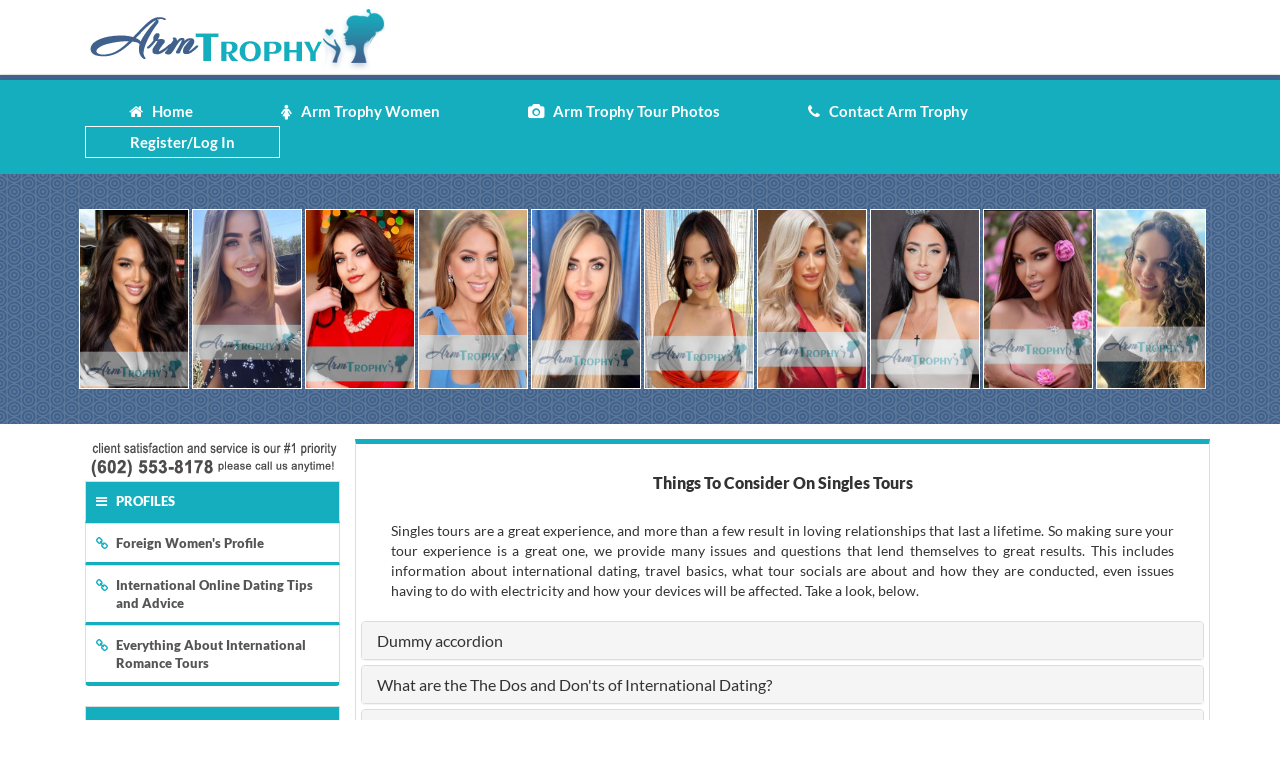

--- FILE ---
content_type: text/html
request_url: https://www.armtrophy.com/tour/things-to-consider-on-singles-tours.html
body_size: 36405
content:
<!DOCTYPE html>
































	


	


<!--counter-->


<!--endif -->

<!-- an error occurred while processing this directive -->
<html lang="en">

<head>
<link rel="stylesheet" TYPE="text/css" href="/imagemap/st_site.css"><script language="JavaScript" src="/invar/js_site.js"></script>
<meta charset="utf-8">
  <meta name="viewport" content="width=device-width, initial-scale=1, shrink-to-fit=no">
<title>A Foreign Affair Tours: Things to Consider and FAQs</title>
<meta name="description" content="Excited to meet and date beautiful, single ladies? Here are the things to consider and what to expect before signing up for our A Foreign Affair tours.">
<meta name="keywords" CONTENT="A Foreign Affair, relationships that last a lifetime, tour experience, personal connections">
<link rel="canonical" href="https://armtrophy.com/tour/things-to-consider-on-singles-tours.html">



</head>
<body>


   <!-- ALWAYS MAKE SURE THESE 2 STYLESHEET LINKS ARE IN HEADER FILE - OVERIDE IN STYLESHEETS BELOW THIS  -->
    <LINK href="/invar/aforeignaffair/aforeignaffair.css" rel="stylesheet" type="text/css">
    <link href="/tour/order/tour-registration.css" rel="stylesheet" type="text/css" />

    <!-- THIS STYLESHEET MUST ALWAYS BE IN IMAGEMAPS FOLDER - OVERIDE IN STYLESHEETS BELOW THIS - COPY THIS FROM LOVEME IF NONE IN SITES IMAGEMAPS DIRECTORY  -->
    <link rel="stylesheet" TYPE="text/css" href="/imagemap/st_site.css">

    <!-- THIS STYLESHEET MUST ALWAYS BE IN IMAGEMAPS FOLDER - READ INSTRUCTIONS CAREFULLY AT TOP OF THIS STYLESHEET 
    ADD ANY OTHER MODS/OVERIDES TO THE TOUR SECTON STYLES (from tour-registration.css, etc.) TO THIS STYLESHEET -->
    <link rel="stylesheet" TYPE="text/css" href="/imagemap/tour-menu.css"> 

  <link rel="icon" href="/favicon.ico" />
  <link rel="stylesheet" href="/imagemap/style.css" />

  <script async src="https://www.googletagmanager.com/gtag/js?id=UA-104415282-1"></script>
  <script>
  window.dataLayer = window.dataLayer || [];
  function gtag(){dataLayer.push(arguments)};
  gtag('js', new Date());

  gtag('config', 'UA-104415282-1');
  </script>

  </head>

  <body>
	
	<!-- header logo & social-media -->
  	<header>
  		
  		<div class="container">
  			<div class="col-lg-8 col-md-8">
  				<img src="/img/arm-trophy-logo.png" class="logo img-responsive" alt="Arm Trophy | Logo">
  			</div>
  			<div class="col-lg-4 col-md-4 hidden-xs hidden-sm">
				<!-- start social media -->

  			</div>
  		</div>
  		<!-- end of header logo & social-media -->

  		<div class="container-fluid">
  			<div class="row">
  				<div class="bottombar"></div>
  			</div>
			
			<!-- start navigation menu -->
  			<div class="row">	
				<div class="main-nav">
					

				<nav class="navbar navbar-inverse">
				  <div class="container">
				    <div class="navbar-header">
				      <button type="button" class="navbar-toggle" data-toggle="collapse" data-target="#myNavbar">
				        <span class="icon-bar"></span>
				        <span class="icon-bar"></span>
				        <span class="icon-bar"></span>                        
				      </button>
				    </div>
				    <div class="collapse navbar-collapse" id="myNavbar">
				      <ul class="nav navbar-nav">
				        <li><a href="http://armtrophy.com"><i class="fa fa-home " aria-hidden="true"></i>&nbsp;&nbsp;&nbsp;Home</a></li>

						<li><a href="/women/women.htm"><i class="fa fa-female" aria-hidden="true"></i>&nbsp;&nbsp;&nbsp;Arm Trophy Women</a></li>
									
						<li><a href="/tour/photos/"><i class="fa fa-camera" aria-hidden="true"></i>&nbsp;&nbsp;&nbsp;Arm Trophy Tour Photos</a></li>
									
						<li><a href="/invar/sendmess/index.php"><i class="fa fa-phone" aria-hidden="true"></i>&nbsp;&nbsp;&nbsp;Contact Arm Trophy</a></li>
																	
						<li class="register"><a href="/invar/services/auth.php?logout">Register/Log In</a></li>
				      </ul>
				    </div>
				  </div>
				</nav>
				</div>
  			</div>
  			<!-- end of navigation menu -->
			

			<!-- image rotator -->
  			<div class="row">
  				<div class="imagerotator ">
					<div class="container">
						<div class="img-rotator-wrap text-center">
							<ul class="list-inline center-block">
								<li><a href="/mp/info114.htm"><img src="/mp/p114-1.jpg" alt="Arm Trophy | Arm Trophy Women" border="0" title="Arm Trophy | Arm Trophy Women"></a></li>
	<li><a href="/mp/info137.htm"><img src="/mp/p137-1.jpg" alt="Arm Trophy | Arm Trophy Women" border="0" title="Arm Trophy | Arm Trophy Women"></a></li>
	<li><a href="/mp/info143.htm"><img src="/mp/p143-1.jpg" alt="Arm Trophy | Arm Trophy Women" border="0" title="Arm Trophy | Arm Trophy Women"></a></li>
	<li><a href="/mp/info117.htm"><img src="/mp/p117-1.jpg" alt="Arm Trophy | Arm Trophy Women" border="0" title="Arm Trophy | Arm Trophy Women"></a></li>
	<li><a href="/mp/info126.htm"><img src="/mp/p126-1.jpg" alt="Arm Trophy | Arm Trophy Women" border="0" title="Arm Trophy | Arm Trophy Women"></a></li>
	<li><a href="/mp/info102.htm"><img src="/mp/p102-1.jpg" alt="Arm Trophy | Arm Trophy Women" border="0" title="Arm Trophy | Arm Trophy Women"></a></li>
	<li><a href="/mp/info101.htm"><img src="/mp/p101-1.jpg" alt="Arm Trophy | Arm Trophy Women" border="0" title="Arm Trophy | Arm Trophy Women"></a></li>
	<li><a href="/mp/info141.htm"><img src="/mp/p141-1.jpg" alt="Arm Trophy | Arm Trophy Women" border="0" title="Arm Trophy | Arm Trophy Women"></a></li>
	<li><a href="/mp/info123.htm"><img src="/mp/p123-1.jpg" alt="Arm Trophy | Arm Trophy Women" border="0" title="Arm Trophy | Arm Trophy Women"></a></li>
	<li><a href="/mp/info130.htm"><img src="/mp/p130-1.jpg" alt="Arm Trophy | Arm Trophy Women" border="0" title="Arm Trophy | Arm Trophy Women"></a></li>
 
							</ul>
						</div><!--/.img-rotator-wrap --> 
					</div>
				</div>
  			</div>
  		</div>
  			<!-- end of image rotator -->
		<div>

</header>

<div class="container bodyContainer wrapper">	
	
	<!-- left sidebar -->
	<div class="col-lg-3 left-sidebar disorder-two">
		
		<!-- chatbox -->
        <!--
		<div class="text-center">
			<div id="chatdiv"><script type="text/javascript" src="/chat/livehelp_js.php?eo=1&relative=Y&amp;department=1&amp;serversession=1&amp;pingtimes=15"></script></div>
		</div>
        -->
		<!-- end chatbox -->

		

        <div align="center" style="margin:0; padding:0">
        <img src="/invar/ssi-common/contact/contact-number.png" width="250" height="42" alt="sidebar contact" class="responsive" />
        </div>



        <!-- DO NOT REMOVE  -->
        
        <!-- END - DO NOT REMOVE -->

		<!-- first left menu -->
		
			<div class="list-group">
			  <a href="#" class="list-group-item disabled text-uppercase">
			    <i class="fa fa-bars" aria-hidden="true"></i>Profiles
			  </a>
			  <a href="/women/women.htm" class="list-group-item">
			  	<i class="fa fa-link" aria-hidden="true"></i>
			  	Foreign Women's Profile
			  </a>
			  <a href="/online-dating-tips-and-advice.html" class="list-group-item">
			  	<i class="fa fa-link" aria-hidden="true"></i>
			  	International Online Dating Tips and Advice
			  </a>
			  <a href="/everything-about-romance-tours.html" class="list-group-item">
			  	<i class="fa fa-link" aria-hidden="true"></i>
			  	Everything About International Romance Tours
			  </a>
			</div>
		

		<!-- second left menu -->
		
			<div class="list-group">
			  <a href="#" class="list-group-item disabled text-uppercase">
			    <i class="fa fa-bars" aria-hidden="true"></i>Tour Info
			  </a>
			  <a href="/tour/" class="list-group-item">
			  	<i class="fa fa-link" aria-hidden="true"></i>
			  	Tour Information
			  </a>
			  <a href="/tour/faq.shtml" class="list-group-item">
			  	<i class="fa fa-link" aria-hidden="true"></i>
			  	Tour FAQs
			  </a>
			</div>
			
	</div>
	<!-- end of left sidebar -->


      <!-- Content Start -->

        <div class="col-lg-9 black text-justify contentBody disorder-one">
	

	

  


<a name="main-content"></a>
<h1 class="headtitle">Things To Consider On Singles Tours</h1>

<!------------------------------------------- START OF FAQ SCHEMA --------------------------------->
<script type="application/ld+json">
  {
    "@context": "https://schema.org",
    "@type": "FAQPage",
    "mainEntity": [{
      "@type": "Question",
      "name": "What are the The Do’s and Don'ts of International Dating?",
      "acceptedAnswer": {
        "@type": "Answer",
        "text": "<p>An international dating and tour service is not like your average dating service. Aside from the simple process of browsing profiles and matching characterizing preferences, international dating sites such as A Foreign Affair (www.LoveMe.com) provide translation for multiple formats of communication, multiple monthly tours to gorgeous countries in Asia, Latin America, and Russia, and socials where single men can meet hundreds of beautiful single women.<p>Many men jump into international dating feet-first without doing the appropriate research. By exploring the available content online, you will be able to fully understand what is involved in international dating, besides the fun stuff. Even the Singles, however, requires a bit of knowledge.<br><br>Like anything else you invest your time and money into, you will want to perform your best when international dating. In order to do that, you should know the basics about what to do and what you should never do. Here, from the minds behind A Foreign Affair (www.LoveMe.com), the leading international introduction and tour service on the planet, is an outline of the most common DOs and DON'Ts of international dating.<p><strong>Getting Started</strong><p><strong>DO:</strong> Do the research. The first step in the international dating process is usually exploring and joining a website. If you plan to get involved in international dating, be sure to explore and research your options thoroughly. Many companies and websites partake in fraudulent behavior and can cause major problems in your life. A high quality, legitimate website will have basic contact information in very easy-to-find locations, often on every page. You should always ignore a site that avoids posting its phone number, pricing, and address clearly. Transparency is key to a strong company, so avoid services that are unclear about their prices and contact information.<p><strong>DO:</strong> Plan a <a href=/tour/ ><strong><u>tour</u></strong></a>. It's quite important to plan where you are interested in visiting. When a woman sees that you are planning on visiting her area on a specific date in the future, she will be more inclined to speak with you. She will feel more confident that you will actually come to visit and have an opportunity to meet up in person. Many men get too involved in letter writing and never commit themselves enough to travel overseas. If you decide where you plan to visit and have that posted on your profile, you will probably receive more responses.<p><strong>DO:</strong> Decide on critical factors. When you are exploring the available <a href=/women/women.htm><strong><u>profiles</u></strong></a>, constantly keep your critical factors in mind. Before joining a site, think long and hard about the critical factors you will search for. For example, have your mind made up about your feelings on marriage, children, employment, and other major parts of your life. Even if that twenty-two year old looks like a model, she might not want kids. If you do want kids, there is really no reason to communicate with her in the first place. This leads to another important point: honesty. When corresponding with women online, you may feel the urge to lie a bit about yourself. Although men think this will increase their chances of meeting someone they love, it actually hurts them. If you lie about yourself, you will attract women who you are not compatible with; that's a fact. You will be presenting yourself as a different kind of person and will therefore attract women who are not actually interested in you. This goes for anything you communicate about. From your feelings about love and relationships to your opinions about movies and music, you should always give honest answers to questions and respond naturally. Also, best honest about your physical appearance. Send \"true to life\" photographs and explain how you really look; if your communication eventually leads to a meeting, she will find out the truth eventually.<p><strong>DON'T:</strong> Do not join an international dating service without researching it first. One of the most common mistakes men make is jumping into a dating service before knowing what it actually entails. Unfortunately, many international dating sites partake in fraudulent behavior and could harm you emotionally and financially. No matter what type of scams they are involved in, companies involved in dating scams will only bring you trouble. Before joining a site, also look for red flags that may suggest fraudulent activity. An example of a red flag would include the company keeping their phone number and office address off of their website.<p><strong>DON'T:</strong> Do not reject an interesting woman because she does not speak English. Besides the fact that reputable international introduction services such as A Foreign Affair (www.LoveMe.com) offer translation services in both textual and auditory formats, you and the person you're interested in have the ability to learn new <a href=/information/translation/gift.html><strong><u>languages</u></strong></a> yourselves. If you meet someone perfect and get to know them through a translation service, don't hesitate to start learning her language. If you make an attempt to learn hers and she attempts to learn yours, you will have no problem communicating in the future. Learning a new language expands your horizons, makes you more accessible, and also makes you more intelligent. With so many different personalities in the world, it would be a shame to pass up your perfect fit because of a language barrier.<p><strong>DON'T:</strong> Do not have unrealistic expectations. When you join an introduction service, you will not necessarily meet the love of your life in the first week. If you discover someone interesting right off the bat, that's great, but don't limit your search there. Take advantage of all the options and profiles your service offers you and meet tons of different people before settling down. The beauty of online dating is that you can explore without making any commitments.<p><strong>Communicating</strong><p><strong>DO:</strong> Remember that communication is key. If you do not communicate, you will never truly get to know somebody. Although we suggest keeping your options open to meet many different women on an international introduction tour, you should definitely get to know someone in a destination country where you plan to travel. By communicating consistently (without overdoing it!), your personalities and preferences will arise and interact. This way, you will get a feeling about whether or not there is chemistry between the two of you. You should attempt to communicate over the phone with someone if you have been messaging back and forth for a while. Getting to know their voice and the way they talk is important in understanding their manner and personality. Keep your options open and continue to browse around even if you meet someone you like. Expand and narrow your search, as you further understand what you like and dislike about the women you are meeting. The more you focus your search with honesty, the quicker you will find a compatible match for love.<p><strong>DO:</strong> When communicating with the women, provide realistic expectations of them Don't expect to approach this process any differently than you would a normal date or romantic situation. These women are just as interested in meeting someone great as you are. Instead of coming up with unrealistic expectations of the women you meet, be sure to differentiate between those that are realistic and those that are unrealistic. Determine your most important factors and be sure to search for those; for the other expectations that might not be as important, keep them in the back of your mind but don't end a good relationship because of them.<p><strong>DO:</strong> Give her time. Giving the women a lot of time to get to know you will enhance your chances of developing a strong relationship. Instead of pressuring a woman to like you, let her get to know you at her own pace. You can come off as desperate or even rude when pushing yourself into someone's life. If you really like someone, try and get to know them without seeming too desperate for their attention. If you take your time, you will seem confident but open to communication.<p><strong>DO:</strong> Enjoy yourself. Having fun and exploring all of your options is a major part of international dating's beauty. While taking time to seriously find a partner for your life, you will also be able to have quite a bit of fun. Exploring an online dating service is exciting because you never know when you will scroll across the love of your life. The options will feel endless as you browse through thousands of people you have the ability to communicate with. The most important component to the whole process is having fun. If you aren't enjoying yourself as you browse and communicate, you might come off as a negative person when writing letters or talking over the phone. Don't forget that dating should be an enjoyable experience that makes you want to return.<p><strong>DON'T:</strong> Do not write obsessively to anyone. No matter who they are or what they find interest in, they will be turned off by someone sending them five letters every day. If you think you are at risk of overdoing it, try and gauge your own actions by observing hers. If she waits a day or two to reply to your letter, wait a day or two to reply to hers. You essentially want to avoid scaring them away. Sending letters obsessively not only seems creepy to many women, but women will also see this as a sign of weakness or desperation. If you are interested in somebody, give it time! If she is truly the love of your life, she will not just disappear.<p><strong>DON'T:</strong> Do not immediately dismiss a woman simply due to a difference in age. Even though a woman is older or younger than you does not mean she is not meant for you. Because people mature at different ages and grow with different experiences, a twenty-three year old woman might be perfect for a thirty-eight year old man. It all depends on the individual people within the situation. If you find yourself connecting with a beautiful young woman and your mind tells you it's inappropriate or not functional, ignore it! Any two people can be meant for each other; age should not be a factor in love unless it is over a thirty or forty year gap.<p><strong>DON'T:</strong> Do not, for any reason, offer to send money to a woman you meet on a dating service. Until you have met and known them for a decent period of time, you have no reason to trust them. Because online dating provides such an easy way for people to create new identities, you may not know whom you are actually talking to. It could be some guy telling you what you want to hear in order to make you send money over for a \"plane ticket\" or a \"Visa.\" Even if you really are talking to a beautiful woman, there is no reason you should trust her with your money. Again, DO NOT SEND OR GIVE AWAY YOUR MONEY FOR ANY REASON! This can seem like great way to make a girl like you, but it only brings a ton of risk into the equation and will make her like you for the wrong reasons anyway.<p><strong>Traveling and Visiting</strong><p><strong>DO:</strong> Meet as many <a href=/women/women.htm><strong><u>women</u></strong></a> as possible. If you plan to travel to another country on an introduction tour, be sure to keep your eyes and mind open. When you have the opportunity to meet hundreds of beautiful, intelligent women in one place, take it! Meeting tons of women and exploring your options will be the best way to find the love of your life. Some men choose to go on tours just to meet one woman, but that doesn't make sense because it will be a huge waste of time and money if they don't click. Meet as many women as you can on these tours, no matter what happens online.<p><strong>DO:</strong> Be selfish. When you invest your time and money into enjoying an international introduction tour, you are investing those assets in order to gain love and happiness. Does it make sense to limit yourself? Absolutely not! You have the right to be selfish, and by that we mean be in tune with your desires and willingness to act upon them. If you see a woman you think is cute, go and talk to her! Don't feel obligated to hang around and keep anybody company; this is one of the greatest opportunities of your life to meet intelligent, beautiful women who are interested in meeting you. Ignore your social restraints and just get out there! You have nothing to lose, and chances are you will meet someone kind, attractive, and also ready to start a long-lasting relationship. Being selfish will help you find your best fit possible.<p><strong>DO:</strong> Look for a common ground when you meet someone new. In order to spark a conversation, discover something you have in common and try and get her to open up about it. The common ground could be anything from your views on marriage to your favorite musician. No matter what it is, you will be able to more comfortably converse with the person about a subject you know a lot about. This will also work for her, making her feel more comfortable with the subject matter. Through a common interest, you can get to better know each other's mannerisms, opinions and personalities.<p><strong>DO:</strong> Have confidence in your surroundings. Just because you are visiting another country doesn't mean you have to sit back and let your date make all of the decisions. Do a little research beforehand, or talk to your travel service, and find some cool places to go on a date. When you get together, let her know what the plans are. This way, you can emit confidence in every way possible.<p><strong>DO:</strong> Keep an eye out for the little things. For example, one of the most important aspects of communication within a date is body language. If you notice your date playing with her hair, subtly touching your arm or leg, and leaning in towards you, you can be pretty confident that she is interested in you. If she is very reserved in her movements, staying back in her chair, keeping her arms crossed, and not smiling, she is probably not very interested. Reading body language will not tell you definitively if she likes you are not, but it can definitely lead you in one direction or another. Remember that your own body language will affect things as well. Make sure you show interest with more than just your words by using your own form of body language.<p><strong>DO:</strong> Have fun! Although we've already mentioned this, it's worth touching upon again. Many men find themselves nervous and overwhelmed when entering this situation, but remember that it's just another opportunity. You have nothing to lose, and the women who attend are just as interested in meeting you as you are in meeting them. Instead of thinking too much, try to relax and just enjoy the social environment. Whether you are meeting one woman for a date or a bunch of women at a social, staying relaxed will help you to just be yourself. Listen carefully, ask questions, and feel free to express your true feelings. Think less about finding love and more about meeting new, interesting people. If you can just be yourself, you will present yourself accurately and will have a better chance of finding a compatible life-long partner.<p><p><strong>DON'T:</strong> Do not ignore your gut feelings. On an international introduction tour, you will be introduced to hundreds of women who are looking for a relationship with an American guy like you. As you meet them, you will find characteristics about each that you will either like or dislike, but that doesn't mean they aren't right for you. If you meet someone and have a gut feeling that the chemistry works, don't just walk away because of some small detail you don't like. Just because a woman does not follow a certain career path or have certain interests does not mean she isn't the love of your life. On the contrary, having different interests will allow you and your partner to expand each other's horizons over time. In other words, a gut feeling can be more than just a feeling sometimes. If you find yourself drawn to someone, explore the possibilities! You will have nothing to lose.<p><strong>DON'T:</strong> Do not let your date control the meeting arrangements. Because you are the one in the foreign country, you are the one at risk. If you end up in a situation where your date brings along a bunch of friends or meets you in a place where she is more comfortable than you, there is a risk that you may end up alone and unsure of your surroundings. If you take control and designate locations for your date, you will be comfortable knowing your location and where things will be going. As a citizen in her home country, your date should be more than happy to enjoy the locations you've chosen. She will also be impressed that you have the confidence to make those decisions in an unfamiliar place.<p><strong>DON'T:</strong> Avoid performing an \"interview\" when you meet a new woman. Even though you are enjoying the trip in order to meet women, you should not live through the mindset that they are there to please you and fill your requirements. Although it's important to learn her views on critical factors like marriage, you don't need to force that information out of them. Instead of drilling them with questions, focus on getting involved in a comfortable conversation. You should attempt to court the woman, not push them for answers. Don't forget that you are attempting to spark interest; just because you know that all of these women are single and available doesn't mean you will be successful by simply performing interview after interview. Show the woman you are interested in her personality and allow the conversation to flow naturally. Only time will tell if you are a match.<p><strong>DON'T:</strong> Do not communicate through their translator. Language interpretation can be a huge part of the international dating experience, but knowing how to use it properly is half the battle. When utilizing a translator, you should always use an interpreter that you have chosen yourself. This way you will always know that the translations are word-for-word. This will also guarantee that the translator will act professionally, continuing with you until your date is over. If your date is friends with the interpreter, it can lead to an unfortunate and possibly lonely situation for you. Also try to use multiple interpreters throughout your meetings.<p><strong>DON'T:</strong> Do not avoid one woman or another because of one certain detail. If you find a woman attractive and interesting, who cares if she is twenty years younger than you? If you are happy and she is happy, nothing else really matters. If there is a language barrier, study a new <a href=/information/translation/gift.html><strong><u>language course!</u></strong></a> Choosing a partner will affect your life more than any other decision you will make. Don't limit your options with fixable problems.<p><strong>DON'T:</strong> Do not take her on a shopping date. If you do, it will imply something about the relationship that you both probably want to avoid. You will be hurting yourself by either insulting a woman you are interested in or attracting a woman who is only interested in your money. If you avoid shopping dates you will spend your time together talking and getting to know one-another's personalities. By showering her with empty gifts, she will get an incorrect perception of your personality and will expect that kind of treatment in the future. This kind of situation is bad for everyone involved as the relationship will probably end over time.<p><strong>DON'T:</strong> Avoid the \"rescue\" mentality when participating in a social. When you see a woman sitting all by herself but you aren't really attracted to her, do not feel obligated to go and talk. Remember to be \"selfish\" and only approach women who you think will be compatible with your personalities. You will have the opportunity to meet hundreds of women, so why limit your choices by approaching someone who won't be compatible?<p><strong>DON'T:</strong> Do not judge. Simply observe. In order to get to know these women, you must take time to listen to them. Instead of immediately walking away once you find out something you don't like, take the time to understand where they are coming from. Observe the type of person she is and don't push her to be who you want her to be. One of the best parts about dating is meeting people who are different than you. A lot of people limit their search to people who are just like them, but this is a major mistake. To grow and learn throughout life, we must explore other people's perspectives and opinions. With this in mind, focus on learning about who these women are and you will be able to better decipher who is truly compatible with you.<p><strong>Conclusion</strong><p>As you can see, the international introduction process includes a lot to consider. To participate successfully requires a lot of research and even more patience. Some people get lucky and meet someone right away, but most take their time until they discover someone just right. Either way, international dating brings happiness and comfort to thousands of people around the world each year.<p>Although dangers do exist, there are also simple precautions you can take to avoid them. By educating yourself, you will more clearly understand the problems that can arise within this process and be able to avoid them confidently. By taking the time to understand the undertaking, you are increasing your chances of finding true love through international dating. Visit www.LoveMe.com for extended information on each of the subjects we have discussed here.<p>If you follow these basic <strong>\"DOs and DON'Ts\"</strong> of international dating, you too can fall in love with an intelligent, beautiful foreign woman. By filling your head with knowledge and patience, you will be one step closer to love.</p>"
      }
    },{
      "@type": "Question",
      "name": "What are the basics of travel safety?",
      "acceptedAnswer": {
        "@type": "Answer",
        "text": "<p><strong>The Basics of Travel Safety</strong><p><strong>1:</strong> When traveling to foreign countries it is a good idea to check the State department to see if there are any travel warnings for the country or the area that you are visiting. There you will find travel warnings and travel alerts, and you can even register with the State department so they can assist if there are any issues or problems.<p><strong>2:</strong> Do not wear expensive watches or jewelry. You may even want to downgrade your cell phone and not carry laptops or other devices with you out in the open.<p><strong>3:</strong> Do not flash large amounts of money, keep a low profile.<p><strong>4:</strong> Do not get overly intoxicated. Intoxicated tourists make for easy targets.<p><strong>5:</strong> Try to stay in groups or even pairs with people that you know as much as possible. It is much more difficult to rob or harm a group than an individual.<p><strong>6:</strong> Only used trusted transportation such as marked taxis, or people that you know and trust.<p><strong>7:</strong> If you are traveling with a tour group let them know where you are going and check in with them often so they know that you are OK. If you are totally on your own, at least let the hotels know where you are going so that if a problem arises they may be able to assist you.<p><strong>8:</strong> Be careful speaking to strangers, especially about politics or other touchy subjects. If someone approaches you that you do not know and tries to get you to do something that involves you going somewhere with them or money, or anything that you are not comfortable with, just pretend like you do not understand them and walk away. Do not be shy about it, and if you feel threatened just start making noise and again walk away.<p><strong>9:</strong> Act like you always know where you are and where you are going, even if you get lost. It can be intimidating to be lost in a foreign country, especially if you do not speak the language, but you do not want to appear like a lost tourist, so continue walking until you can get help from a store owner or police or someone that you can safely approach.<p><strong>10:</strong> If you are traveling alone it is a good idea to check in with someone once a day just to let them know you are OK. That person should have your itinerary so if they do not hear from you they can start checking to see if you need help.</p>"
      }
    },{
      "@type": "Question",
      "name": "How would you compare yourselves to other companies who conduct Singles Tours?",
      "acceptedAnswer": {
        "@type": "Answer",
        "text": "<p>One of the main differences between other tour companies and us is experience. We conduct more Singles Tours to more cities than anyone else in the industry. Each year we assist hundreds of both group and individual tour clients. We have over 70 employees world wide, and offices in every city in which we conduct tours. These facts have not been lost on the national and international media, where again you will find more stories about A Foreign Affair than any other company. Another important factor is the number of women available for you to meet. We offer approximately 20,000 profiles of beautiful women chosen from well over 250,000 applicants. We continue to place over 200 new profiles each week. There are also many women residing in the tour cities who are members of our service, but do not appear on the Internet. You will have an opportunity to meet these women as well, during your tour. All of the women attending the socials are invited by personal invitation only. We do not run large advertisements prior to the socials and literally invite anyone and everyone off the street to attend. We make a diligent effort to be certain that all of the women are there for the express purpose that the socials are held- to meet you! Our socials are fully catered with food, refreshments and champagne and we spare little time or expense to insure that EVERYONE, including the women, are treated in a comfortable and dignified manner. You will find the level of service you receive before, during, and after the tour is second to none. We are the only Tour Company to operate offices in every city in which we conduct tours. These offices are open year round, not just when we are conducting a tour. Our friendly staff is there to assist you during the tour, should you decide to extend your stay, or if you return individually. Our Tours are the longest and by far the best value in the industry. You receive $260.00 worth of services when you place your initial $325.00 deposit with us. We have the best refund policy in the industry should you be forced to cancel your tour. With us, you are only responsible for a nominal cancelation fee of $750.00 should you cancel with less than 30 days notice, with other companies you could lose over $4,000.00 depending on the tour and when you cancel. We also afford you many other opportunities to meet the women in addition to our Socials, including the Intimate Social, the New Applicant Interviews, and the One on One introductions.</p>"
      }
    },{
      "@type": "Question",
      "name": "What will I get with my minimum initial deposit?",
      "acceptedAnswer": {
        "@type": "Answer",
        "text": "<p>Your deposit guarantees your place on the tour of your choice. You will also receive a one-month membership which will entitle you to as many addresses as you would like as well as a FiancÃ©e Visa package, The Singles Tour Guide book, written by a former tour member who is now married to a Russian woman, and other pertinent information and brochures. You will never lose your initial tour deposit. Even if you cancel the tour you can transfer the deposit to another tour.</p>"
      }
    },{
      "@type": "Question",
      "name": "How many pieces of luggage may I take and what size?",
      "acceptedAnswer": {
        "@type": "Answer",
        "text": "<p>You may take 3 pieces of luggage. We recommend that your carry-on bag contain one full change of dress clothing, your necessary toiletries and your computer or valuable camera items.</p><ul> <li>62\" total dimensions ( L + W + H ) with a total weight of 70 lbs.</li><li>55\" total dimensions ( L + W + H ) with a total weight of 70 lbs.</li><li>45\" total dimensions ( L + W + H ) with a total weight of 10 lbs.</li></ul> <p>Luggage Restriction for Dual Tour Clients:</p><p>If you are a Dual Tour Member your connecting air flights between Kiev and St. Petersburg will be via a regional carrier. These Regional carriers have different luggage restrictions than Finnair your primary carrier. If your baggage will exceed the following guidelines you will be subject to a cash penalty, generally not exceeding $50.00. Our advice, pack less clothing and have your laundry cleaned by hotel services.</p><p>Number of bags=2 </p><p>Pounds per bag=50lb.</p>"
      }
    },{
      "@type": "Question",
      "name": "How much spending money will I need?",
      "acceptedAnswer": {
        "@type": "Answer",
        "text": "<p>We have found that most of our clients are very comfortable with a budget of between $700 and $1,000. Some spend more than that and some will spend less, it really depends on your taste. Our host cities are all fairly large with attractions and outlets for a variety of tastes and income levels. </p>"
      }
    },{
      "@type": "Question",
      "name": "Are there other costs?",
      "acceptedAnswer": {
        "@type": "Answer",
        "text": "<p>Other than normal spending money there will be very little in the way of expenses you will need to worry about. Your package includes continued daily guidance and assistance from the AFA staff. You may have a very special request or need that could incur an additional cost. However, few of our clients encounter a need for this. Relatively minor additional expenses could include special transportation, interpreter, or gift services. Don't forget your tour package includes a very nice breakfast on a daily basis.</p>"
      }
    },{
      "@type": "Question",
      "name": "What paperwork will I need to travel?",
      "acceptedAnswer": {
        "@type": "Answer",
        "text": "<p>You will need a passport which you can obtain locally. If you already possess a passport please be sure there is at least 6 months remaining on it from when you plan to enter another country. Our China Tours and solo travel packages to Russia also require a visa. To obtain the Visa you will need an invitation to enter the country which AFA provides. AFA will assist you in the Visa process, by referring you to an appropriate resource for acquiring a Visa. You'll be glad to know we have never had any problems with our clients obtaining a passport or Visa.</p>"
      }
    },{
      "@type": "Question",
      "name": "Do I need additional health insurance?",
      "acceptedAnswer": {
        "@type": "Answer",
        "text": "<p>You should check with your health care insurer and ask if your current policy will cover you outside the US. If not, you may want to purchase a rider policy to cover any emergency medical situations, which may occur.</p>"
      }
    },{
      "@type": "Question",
      "name": "How many guided tours are included?",
      "acceptedAnswer": {
        "@type": "Answer",
        "text": "<p>There is one three to four-hour guided tour, and one city metro or orientation tour, included in your package. You will, no doubt, have ample opportunity to take as many additional FREE guided tours as you would like. The women are very proud of their beautiful city and are more than happy to show you the sights. You will have no problems enjoying any sights that you would like to see with a truly beautiful, gracious and personal hostess!</p>"
      }
    },{
      "@type": "Question",
      "name": "Where and how are the socials conducted?",
      "acceptedAnswer": {
        "@type": "Answer",
        "text": "<p>We conduct our Socials in very large hotel banquet rooms or private entertainment complexes. All of our Socials are by invitation only, and are fully catered, including champagne and light music. We strive to create an environment where both the men and women will feel as comfortable as possible, while at the same time optimizing your chances of finding that someone special. You will have the opportunity to meet between 500 and 2000 women, depending on which tour you choose. In addition to the hundreds of women you will be meeting at our Socials, we also conduct New Applicant Interviews, Intimate Socials, and numerous one on one introductions, in order to afford you every opportunity to meet as many women as possible. In order to expose you to as many different types of women as possible, each Social will be attended by a totally different group of beautiful women. Please remember, the women are attending for one reason and one reason only, to meet you! They are not at all shy about the fact that they have not yet found what they are looking for, and they are prepared to leave the only life they have ever known in order to build a new life with the right man. During the Social you will have the opportunity to interact with hundreds of women. We suggest you talk to as many women as possible. When you find a women you would like to see again simply ask her for her phone number so that you can make arrangements to meet with her later. Introductions are never a problem, simply let one of our staff members know who you would like to meet and you will be introduced. Even though most of the women understand some English, and some do speak it fluently, we will have plenty of interpreters on hand. When you do discover the women you would like to see again, we will assist you in the arrangements necessary in order to get to know them better, whether it's obtaining tickets for the theater or the opera, or maybe a tour of the city, or a trip to one of the museums. One of the best ways to get to know one of the women better is to allow her to give you a guided tour of her extraordinary city.</p>"
      }
    },{
      "@type": "Question",
      "name": "What is the dress code for the Socials?",
      "acceptedAnswer": {
        "@type": "Answer",
        "text": "<p>One tour member may wear a tux, another a suit, another blue jeans. However, we recommend dress pants and a shirt as a minimum. We do however wish you to be comfortable and yourself, so we will leave the final decision to you. Just keep in mind that this will be your only opportunity to make a good first impression.</p>"
      }
    },{
      "@type": "Question",
      "name": "Should I bring photos?",
      "acceptedAnswer": {
        "@type": "Answer",
        "text": "<p>It may be a good idea to bring along personal and regional photographs. Photographs of yourself, friends, family, pets, home, cars and your recreational activities will certainly allow any viewer to have a much fuller understanding of who you are and what your particular geographic location affords for those residents living in the area.</p>"
      }
    },{
      "@type": "Question",
      "name": "May I bring videotape?",
      "acceptedAnswer": {
        "@type": "Answer",
        "text": "<p>United States and European videotape formats are not compatible.</p>"
      }
    },{
      "@type": "Question",
      "name": "What type of clothing will I need?",
      "acceptedAnswer": {
        "@type": "Answer",
        "text": "<p>Be yourself and dress comfortably during most of your trip. Summer attire may be jeans, shorts, and trousers. Of course, in the winter months you will want to dress appropriately. An umbrella is always a good item to pack as well. If you attend the ballet or opera, you may want to wear something a little more formal.</p>"
      }
    },{
      "@type": "Question",
      "name": "My schedule won't allow me to go for the full duration of the tour. Can I make special arrangements?",
      "acceptedAnswer": {
        "@type": "Answer",
        "text": "<p>Yes! If you have decided that you would like to experience our tour we will work with you in any way that we can to make it happen for you. We believe that you will find the staff to be the most personable and hard working group available. We also act as the agent for many of our clients who wish to go to our host cities on their own making necessary arrangements, setting up meetings and often saving them money because of our travel agent status.</p>"
      }
    },{
      "@type": "Question",
      "name": "What can I bring with me?",
      "acceptedAnswer": {
        "@type": "Answer",
        "text": "<p>You are allowed to bring basically anything you like for personal use except illegal drugs and weapons. Video equipment, cameras, radios, and even laptop computers are OK. You can bring up to 250 cigarettes, although you will find them to be a great bargain in Russia and Ukraine. If something of yours is confiscated for any reason, you can ask for a receipt and you may be able to claim it on the way out.</p>"
      }
    },{
      "@type": "Question",
      "name": "What small gifts should I bring for the ladies?",
      "acceptedAnswer": {
        "@type": "Answer",
        "text": "<p>Today you may purchase almost anything in our host cities that you could purchase in any other major city. Most of the women do not have the money to purchase the extras. Our advice might be to take advantage of any personal connections or good deals available to you. This keeps the cost down for you and makes a nice gift. For example: One client had a woman friend who was a model. This model gave him clothing outfits, which she received from modeling but never really wore herself. Another client had access to very nice costume jewelry, this was a big hit. I do not know a woman in the world who does not like good perfume. Most Russian and Ukrainian women seem to like European dark chocolate. We might also suggest you look for something produced or manufactured in your particular area of the United States, which you are proud of or think may make a nice gift.</p>"
      }
    },{
      "@type": "Question",
      "name": "What can I leave with?",
      "acceptedAnswer": {
        "@type": "Answer",
        "text": "<p>You can take anything bought from a Western-style shop or department store, but save your receipts. Since 1990 the removal from the country of certain quanities of consumer goods such as caviar, tea, fabrics, some clothing, carpets, leather, photo equipment, precious metals and stones has been restricted.</p>"
      }
    },{
      "@type": "Question",
      "name": "What about money?",
      "acceptedAnswer": {
        "@type": "Answer",
        "text": "<p>Your tour leader will go over the local currency and the exchange rates with you. There are legal exchange offices practically everywhere, including hotels, restaurants, boutiques, street front stores, etc... You will be asked to fill out a currency statement when you enter the country. This statement is designed to prevent people from taking out more money than they brought in.</p>"
      }
    },{
      "@type": "Question",
      "name": "What about credit cards?",
      "acceptedAnswer": {
        "@type": "Answer",
        "text": "<p>Visa, MasterCard/Eurocard and American Express are all widely accepted. If you have your credit card and pin number you may obtain cash from the many ATM's now easily accessible in most cities. ATM's will allow withdrawal of anyplace from $100 to $300 per use depending on the machine. <br><br>Travelers' Cheques are only good for large Russian cities like Moscow or St. Petersburg but are not advised for the Ukraine as some banks take as long as one hour to cash. Once you get outside of the major cities Travelers' Cheques can be more difficult to cash. American Express is the most widely recognized brand. All in all it is a good idea to bring a combination of cash and credit cards. <br><br>Clients continually tell us that they have been warned to not use their credit cards in the Ukraine and Russia due to card theft. We feel this to be unfounded. We have been escorting hundreds of clients to these countries for 10 years and we have never been reported such a case of card theft. <br><br>If you want an additional safety barrier between you and your main account then do a little preplanning and open a special account specifically for your trip to Russia or the Ukraine. Deposit a set amount of money in the account and notify the card issuer that you will be using the card from a foreign destination. This safety measure will prevent someone from accessing all those millions you been saving for a rainy day.</p>"
      }
    },{
      "@type": "Question",
      "name": "How much are calls to the US from the hotel?",
      "acceptedAnswer": {
        "@type": "Answer",
        "text": "<p>The rate per minute from the hotel to the US is approximately $5.99 or higher. The rates from the hotel to outlying areas are $ 2.99 per minute or higher, and local calls from the hotel are about .15 or so per minute. These rates are subject to change, thus we recommend checking with the hotel prior to making any long-distance calls. Some hotels may block the use of AT&amp; T calling cards from the rooms. We are unsure about the LCI or other long-distance calling cards. We are under the impression that your long-distance calling cards will work from the pay phones in the lobby. There is Direct Dialing to the rooms and with a call back card, you can avoid expensive hotel long-distance charges.</p>"
      }
    },{
      "@type": "Question",
      "name": "What about the electricity?",
      "acceptedAnswer": {
        "@type": "Answer",
        "text": "<p>The electricity is 220 volts, 50 Hz AC. The sockets do require a Continental or European plug adapter with two round pins. American appliances need a 220V to 110V/100V converter.</p>"
      }
    },{
      "@type": "Question",
      "name": "Do they use the metric system?",
      "acceptedAnswer": {
        "@type": "Answer",
        "text": "<p>Yes. The metric system is in use. </p>"
      }
    }]
  }
  </script>
<!------------------------------------------- END OF FAQ SCHEMA ---------------------------------->


<p>Singles tours are a great experience, and more than a few result in loving relationships that last a lifetime. So making sure your tour experience is a great one, we provide many issues and questions that lend themselves to great results. This includes information about international dating, travel basics, what tour socials are about and how they are conducted, even issues having to do with electricity and how your devices will be affected. Take a look, below.
</p>


<div class="panel-group things-to-consider-collapse-sec" id="accordion">


<!-- DUMMY ACCORDION DONT DELETE -->
  <div class="panel panel-default dummy-accordion">
    <div class="panel-heading">
      <h4 class="panel-title">
        <a class="accordion-toggle" data-toggle="collapse" href="#collapseOne">
          Dummy accordion
        </a>
      </h4>
    </div>
    <div id="collapseOne" class="panel-collapse collapse">
      <div class="panel-body">
        Dummy Accordion text
      </div>
    </div>
  </div>

  <!-- END  DUMMY ACCORDION -->



  <!-- Start content here -->
  <div class="panel panel-default">
    <div class="panel-heading">
      <h4 class="panel-title">
        <a class="accordion-toggle collapsed" data-toggle="collapse" href="#collapse1">
          What are the The Dos and Don'ts of International Dating?
        </a>
      </h4>
    </div>
    <div id="collapse1" class="panel-collapse collapse">
      <div class="panel-body">
        <p>An international dating and tour service is not like your average dating service. Aside from the simple process of browsing profiles and matching characterizing preferences, international dating sites such as A Foreign Affair (www.LoveMe.com) provide translation for multiple formats of communication, multiple monthly tours to gorgeous countries in Asia, Latin America, and Russia, and socials where single men can meet hundreds of beautiful single women.</p>

        <p>Many men jump into international dating feet-first without doing the appropriate research. By exploring the available content online, you will be able to fully understand what is involved in international dating, besides the fun stuff. Even the Singles, however, requires a bit of knowledge. <br /><br />
        Like anything else you invest your time and money into, you will want to perform your best when international dating. In order to do that, you should know the basics about what to do and what you should never do. Here, from the minds behind A Foreign Affair (www.LoveMe.com), the leading international introduction and tour service on the planet, is an outline of the most common DOs and DON'Ts of international dating.</p>

        <p><strong>Getting Started</strong></p>

        <p><strong>DO:</strong> Do the research. The first step in the international dating process is usually exploring and joining a website. If you plan to get involved in international dating, be sure to explore and research your options thoroughly. Many companies and websites partake in fraudulent behavior and can cause major problems in your life. A high quality, legitimate website will have basic contact information in very easy-to-find locations, often on every page. You should always ignore a site that avoids posting its phone number, pricing, and address clearly. Transparency is key to a strong company, so avoid services that are unclear about their prices and contact information.</p>

        <p><strong>DO:</strong> Plan a <a href="/tour/"><strong><u>tour</u></strong></a>. It's quite important to plan where you are interested in visiting. When a woman sees that you are planning on visiting her area on a specific date in the future, she will be more inclined to speak with you. She will feel more confident that you will actually come to visit and have an opportunity to meet up in person. Many men get too involved in letter writing and never commit themselves enough to travel overseas. If you decide where you plan to visit and have that posted on your profile, you will probably receive more responses.</p>

        <p><strong>DO:</strong> Decide on critical factors. When you are exploring the available <a href="/women/women.htm"><strong><u>profiles</u></strong></a>, constantly keep your critical factors in mind. Before joining a site, think long and hard about the critical factors you will search for. For example, have your mind made up about your feelings on marriage, children, employment, and other major parts of your life. Even if that twenty-two year old looks like a model, she might not want kids. If you do want kids, there is really no reason to communicate with her in the first place. This leads to another important point: honesty. When corresponding with women online, you may feel the urge to lie a bit about yourself. Although men think this will increase their chances of meeting someone they love, it actually hurts them. If you lie about yourself, you will attract women who you are not compatible with; that's a fact. You will be presenting yourself as a different kind of person and will therefore attract women who are not actually interested in you. This goes for anything you communicate about. From your feelings about love and relationships to your opinions about movies and music, you should always give honest answers to questions and respond naturally. Also, best honest about your physical appearance. Send "true to life" photographs and explain how you really look; if your communication eventually leads to a meeting, she will find out the truth eventually. </p>

        <p><strong>DON'T:</strong> Do not join an international dating service without researching it first. One of the most common mistakes men make is jumping into a dating service before knowing what it actually entails. Unfortunately, many international dating sites partake in fraudulent behavior and could harm you emotionally and financially. No matter what type of scams they are involved in, companies involved in dating scams will only bring you trouble. Before joining a site, also look for red flags that may suggest fraudulent activity. An example of a red flag would include the company keeping their phone number and office address off of their website.</p>

        <p><strong>DON'T:</strong> Do not reject an interesting woman because she does not speak English. Besides the fact that reputable international introduction services such as A Foreign Affair (www.LoveMe.com) offer translation services in both textual and auditory formats, you and the person you're interested in have the ability to learn new <a href="/information/translation/gift.html"><strong><u>languages</u></strong></a> yourselves. If you meet someone perfect and get to know them through a translation service, don't hesitate to start learning her language. If you make an attempt to learn hers and she attempts to learn yours, you will have no problem communicating in the future. Learning a new language expands your horizons, makes you more accessible, and also makes you more intelligent. With so many different personalities in the world, it would be a shame to pass up your perfect fit because of a language barrier.</p>

        <p><strong>DON'T:</strong> Do not have unrealistic expectations. When you join an introduction service, you will not necessarily meet the love of your life in the first week. If you discover someone interesting right off the bat, that's great, but don't limit your search there. Take advantage of all the options and profiles your service offers you and meet tons of different people before settling down. The beauty of online dating is that you can explore without making any commitments.</p>

        <p><strong>Communicating</strong></p>

        <p><strong>DO:</strong> Remember that communication is key. If you do not communicate, you will never truly get to know somebody. Although we suggest keeping your options open to meet many different women on an international introduction tour, you should definitely get to know someone in a destination country where you plan to travel. By communicating consistently (without overdoing it!), your personalities and preferences will arise and interact. This way, you will get a feeling about whether or not there is chemistry between the two of you. You should attempt to communicate over the phone with someone if you have been messaging back and forth for a while. Getting to know their voice and the way they talk is important in understanding their manner and personality. Keep your options open and continue to browse around even if you meet someone you like. Expand and narrow your search, as you further understand what you like and dislike about the women you are meeting. The more you focus your search with honesty, the quicker you will find a compatible match for love.</p>

        <p><strong>DO:</strong> When communicating with the women, provide realistic expectations of them Don't expect to approach this process any differently than you would a normal date or romantic situation. These women are just as interested in meeting someone great as you are. Instead of coming up with unrealistic expectations of the women you meet, be sure to differentiate between those that are realistic and those that are unrealistic. Determine your most important factors and be sure to search for those; for the other expectations that might not be as important, keep them in the back of your mind but don't end a good relationship because of them.</p>

        <p><strong>DO:</strong> Give her time. Giving the women a lot of time to get to know you will enhance your chances of developing a strong relationship. Instead of pressuring a woman to like you, let her get to know you at her own pace. You can come off as desperate or even rude when pushing yourself into someone's life. If you really like someone, try and get to know them without seeming too desperate for their attention. If you take your time, you will seem confident but open to communication.</p>

        <p><strong>DO:</strong> Enjoy yourself. Having fun and exploring all of your options is a major part of international dating's beauty. While taking time to seriously find a partner for your life, you will also be able to have quite a bit of fun. Exploring an online dating service is exciting because you never know when you will scroll across the love of your life. The options will feel endless as you browse through thousands of people you have the ability to communicate with. The most important component to the whole process is having fun. If you aren't enjoying yourself as you browse and communicate, you might come off as a negative person when writing letters or talking over the phone. Don't forget that dating should be an enjoyable experience that makes you want to return.</p>

        <p><strong>DON'T:</strong> Do not write obsessively to anyone. No matter who they are or what they find interest in, they will be turned off by someone sending them five letters every day. If you think you are at risk of overdoing it, try and gauge your own actions by observing hers. If she waits a day or two to reply to your letter, wait a day or two to reply to hers. You essentially want to avoid scaring them away. Sending letters obsessively not only seems creepy to many women, but women will also see this as a sign of weakness or desperation. If you are interested in somebody, give it time! If she is truly the love of your life, she will not just disappear.</p>

        <p><strong>DON'T:</strong> Do not immediately dismiss a woman simply due to a difference in age. Even though a woman is older or younger than you does not mean she is not meant for you. Because people mature at different ages and grow with different experiences, a twenty-three year old woman might be perfect for a thirty-eight year old man. It all depends on the individual people within the situation. If you find yourself connecting with a beautiful young woman and your mind tells you it's inappropriate or not functional, ignore it! Any two people can be meant for each other; age should not be a factor in love unless it is over a thirty or forty year gap.</p>

        <p><strong>DON'T:</strong> Do not, for any reason, offer to send money to a woman you meet on a dating service. Until you have met and known them for a decent period of time, you have no reason to trust them. Because online dating provides such an easy way for people to create new identities, you may not know whom you are actually talking to. It could be some guy telling you what you want to hear in order to make you send money over for a "plane ticket" or a "Visa." Even if you really are talking to a beautiful woman, there is no reason you should trust her with your money. Again, DO NOT SEND OR GIVE AWAY YOUR MONEY FOR ANY REASON! This can seem like great way to make a girl like you, but it only brings a ton of risk into the equation and will make her like you for the wrong reasons anyway.</p>

        <p><strong>Traveling and Visiting</strong></p>


        <p><strong>DO:</strong> Meet as many <a href="/women/women.htm"><strong><u>women</u></strong></a> as possible. If you plan to travel to another country on an introduction tour, be sure to keep your eyes and mind open. When you have the opportunity to meet hundreds of beautiful, intelligent women in one place, take it! Meeting tons of women and exploring your options will be the best way to find the love of your life. Some men choose to go on tours just to meet one woman, but that doesn't make sense because it will be a huge waste of time and money if they don't click. Meet as many women as you can on these tours, no matter what happens online.</p>

        <p><strong>DO:</strong> Be selfish. When you invest your time and money into enjoying an international introduction tour, you are investing those assets in order to gain love and happiness. Does it make sense to limit yourself? Absolutely not! You have the right to be selfish, and by that we mean be in tune with your desires and willingness to act upon them. If you see a woman you think is cute, go and talk to her! Don't feel obligated to hang around and keep anybody company; this is one of the greatest opportunities of your life to meet intelligent, beautiful women who are interested in meeting you. Ignore your social restraints and just get out there! You have nothing to lose, and chances are you will meet someone kind, attractive, and also ready to start a long-lasting relationship. Being selfish will help you find your best fit possible.</p>

        <p><strong>DO:</strong> Look for a common ground when you meet someone new. In order to spark a conversation, discover something you have in common and try and get her to open up about it. The common ground could be anything from your views on marriage to your favorite musician. No matter what it is, you will be able to more comfortably converse with the person about a subject you know a lot about. This will also work for her, making her feel more comfortable with the subject matter. Through a common interest, you can get to better know each other's mannerisms, opinions and personalities.</p>

        <p><strong>DO:</strong> Have confidence in your surroundings. Just because you are visiting another country doesn't mean you have to sit back and let your date make all of the decisions. Do a little research beforehand, or talk to your travel service, and find some cool places to go on a date. When you get together, let her know what the plans are. This way, you can emit confidence in every way possible.</p>

        <p><strong>DO:</strong> Keep an eye out for the little things. For example, one of the most important aspects of communication within a date is body language. If you notice your date playing with her hair, subtly touching your arm or leg, and leaning in towards you, you can be pretty confident that she is interested in you. If she is very reserved in her movements, staying back in her chair, keeping her arms crossed, and not smiling, she is probably not very interested. Reading body language will not tell you definitively if she likes you are not, but it can definitely lead you in one direction or another. Remember that your own body language will affect things as well. Make sure you show interest with more than just your words by using your own form of body language.</p>

        <p><strong>DO:</strong> Have fun! Although we've already mentioned this, it's worth touching upon again. Many men find themselves nervous and overwhelmed when entering this situation, but remember that it's just another opportunity. You have nothing to lose, and the women who attend are just as interested in meeting you as you are in meeting them. Instead of thinking too much, try to relax and just enjoy the social environment. Whether you are meeting one woman for a date or a bunch of women at a social, staying relaxed will help you to just be yourself. Listen carefully, ask questions, and feel free to express your true feelings. Think less about finding love and more about meeting new, interesting people. If you can just be yourself, you will present yourself accurately and will have a better chance of finding a compatible life-long partner.<p>

        <p><strong>DON'T:</strong> Do not ignore your gut feelings. On an international introduction tour, you will be introduced to hundreds of women who are looking for a relationship with an American guy like you. As you meet them, you will find characteristics about each that you will either like or dislike, but that doesn't mean they aren't right for you. If you meet someone and have a gut feeling that the chemistry works, don't just walk away because of some small detail you don't like. Just because a woman does not follow a certain career path or have certain interests does not mean she isn't the love of your life. On the contrary, having different interests will allow you and your partner to expand each other's horizons over time. In other words, a gut feeling can be more than just a feeling sometimes. If you find yourself drawn to someone, explore the possibilities! You will have nothing to lose.</p>

        <p><strong>DON'T:</strong> Do not let your date control the meeting arrangements. Because you are the one in the foreign country, you are the one at risk. If you end up in a situation where your date brings along a bunch of friends or meets you in a place where she is more comfortable than you, there is a risk that you may end up alone and unsure of your surroundings. If you take control and designate locations for your date, you will be comfortable knowing your location and where things will be going. As a citizen in her home country, your date should be more than happy to enjoy the locations you've chosen. She will also be impressed that you have the confidence to make those decisions in an unfamiliar place.</p>

        <p><strong>DON'T:</strong> Avoid performing an "interview" when you meet a new woman. Even though you are enjoying the trip in order to meet women, you should not live through the mindset that they are there to please you and fill your requirements. Although it's important to learn her views on critical factors like marriage, you don't need to force that information out of them. Instead of drilling them with questions, focus on getting involved in a comfortable conversation. You should attempt to court the woman, not push them for answers. Don't forget that you are attempting to spark interest; just because you know that all of these women are single and available doesn't mean you will be successful by simply performing interview after interview. Show the woman you are interested in her personality and allow the conversation to flow naturally. Only time will tell if you are a match. </p>

        <p><strong>DON'T:</strong> Do not communicate through their translator. Language interpretation can be a huge part of the international dating experience, but knowing how to use it properly is half the battle. When utilizing a translator, you should always use an interpreter that you have chosen yourself. This way you will always know that the translations are word-for-word. This will also guarantee that the translator will act professionally, continuing with you until your date is over. If your date is friends with the interpreter, it can lead to an unfortunate and possibly lonely situation for you. Also try to use multiple interpreters throughout your meetings.</p>

        <p><strong>DON'T:</strong> Do not avoid one woman or another because of one certain detail. If you find a woman attractive and interesting, who cares if she is twenty years younger than you? If you are happy and she is happy, nothing else really matters. If there is a language barrier, study a new <a href="/information/translation/gift.html"><strong><u>language course!</u></strong></a> Choosing a partner will affect your life more than any other decision you will make. Don't limit your options with fixable problems.</p>

        <p><strong>DON'T:</strong> Do not take her on a shopping date. If you do, it will imply something about the relationship that you both probably want to avoid. You will be hurting yourself by either insulting a woman you are interested in or attracting a woman who is only interested in your money. If you avoid shopping dates you will spend your time together talking and getting to know one-another's personalities. By showering her with empty gifts, she will get an incorrect perception of your personality and will expect that kind of treatment in the future. This kind of situation is bad for everyone involved as the relationship will probably end over time.</p>

        <p><strong>DON'T:</strong> Avoid the "rescue" mentality when participating in a social. When you see a woman sitting all by herself but you aren't really attracted to her, do not feel obligated to go and talk. Remember to be "selfish" and only approach women who you think will be compatible with your personalities. You will have the opportunity to meet hundreds of women, so why limit your choices by approaching someone who won't be compatible?</p>

        <p><strong>DON'T:</strong> Do not judge. Simply observe. In order to get to know these women, you must take time to listen to them. Instead of immediately walking away once you find out something you don't like, take the time to understand where they are coming from. Observe the type of person she is and don't push her to be who you want her to be. One of the best parts about dating is meeting people who are different than you. A lot of people limit their search to people who are just like them, but this is a major mistake. To grow and learn throughout life, we must explore other people's perspectives and opinions. With this in mind, focus on learning about who these women are and you will be able to better decipher who is truly compatible with you.</p>

        <p><strong>Conclusion</strong></p>

        <p>As you can see, the international introduction process includes a lot to consider. To participate successfully requires a lot of research and even more patience. Some people get lucky and meet someone right away, but most take their time until they discover someone just right. Either way, international dating brings happiness and comfort to thousands of people around the world each year. </p>

        <p>Although dangers do exist, there are also simple precautions you can take to avoid them. By educating yourself, you will more clearly understand the problems that can arise within this process and be able to avoid them confidently. By taking the time to understand the undertaking, you are increasing your chances of finding true love through international dating. Visit www.LoveMe.com for extended information on each of the subjects we have discussed here.</p>

        <p>If you follow these basic <strong>"DOs and DON'Ts"</strong> of international dating, you too can fall in love with an intelligent, beautiful foreign woman. By filling your head with knowledge and patience, you will be one step closer to love.</p>
      </div>
    </div>
  </div>


  <div class="panel panel-default">
    <div class="panel-heading">
      <h4 class="panel-title">
        <a class="accordion-toggle collapsed" data-toggle="collapse" href="#collapse2">
          What are the basics of travel safety? 
        </a>
      </h4>
    </div>
    <div id="collapse2" class="panel-collapse collapse">
      <div class="panel-body">
        <p><strong>The Basics of Travel Safety</strong></p>

        <p><strong>1:</strong> When traveling to foreign countries it is a good idea to check the State department to see if there are any travel warnings for the country or the area that you are visiting. There you will find travel warnings and travel alerts, and you can even register with the State department so they can assist if there are any issues or problems.</p>

        <p><strong>2:</strong> Do not wear expensive watches or jewelry. You may even want to downgrade your cell phone and not carry laptops or other devices with you out in the open.</p>

        <p><strong>3:</strong> Do not flash large amounts of money, keep a low profile. </p>

        <p><strong>4:</strong> Do not get overly intoxicated. Intoxicated tourists make for easy targets.</p>

        <p><strong>5:</strong> Try to stay in groups or even pairs with people that you know as much as possible. It is much more difficult to rob or harm a group than an individual.</p>

        <p><strong>6:</strong> Only used trusted transportation such as marked taxis, or people that you know and trust.</p>

        <p><strong>7:</strong> If you are traveling with a tour group let them know where you are going and check in with them often so they know that you are OK. If you are totally on your own, at least let the hotels know where you are going so that if a problem arises they may be able to assist you.</p>

        <p><strong>8:</strong> Be careful speaking to strangers, especially about politics or other touchy subjects. If someone approaches you that you do not know and tries to get you to do something that involves you going somewhere with them or money, or anything that you are not comfortable with, just pretend like you do not understand them and walk away. Do not be shy about it, and if you feel threatened just start making noise and again walk away.</p>

        <p><strong>9:</strong> Act like you always know where you are and where you are going, even if you get lost. It can be intimidating to be lost in a foreign country, especially if you do not speak the language, but you do not want to appear like a lost tourist, so continue walking until you can get help from a store owner or police or someone that you can safely approach.</p>

        <p><strong>10:</strong> If you are traveling alone it is a good idea to check in with someone once a day just to let them know you are OK. That person should have your itinerary so if they do not hear from you they can start checking to see if you need help.</p>

      </div>
    </div>
  </div>



  <div class="panel panel-default">
    <div class="panel-heading">
      <h4 class="panel-title">
        <a class="accordion-toggle collapsed" data-toggle="collapse" href="#collapse3">
          How would you compare yourselves to other companies who conduct Singles Tours?
        </a>
      </h4>
    </div>
    <div id="collapse3" class="panel-collapse collapse">
      <div class="panel-body">
        <p>One of the main differences between other tour companies and us is experience. We conduct more Singles Tours to more cities than anyone else in the industry. Each year we assist hundreds of both group and individual tour clients. We have over 70 employees world wide, and offices in every city in which we conduct tours. These facts have not been lost on the national and international media, where again you will find more stories about A Foreign Affair than any other company. Another important factor is the number of women available for you to meet. We offer approximately 20,000 profiles of beautiful women chosen from well over 250,000 applicants. We continue to place over 200 new profiles each week. There are also many women residing in the tour cities who are members of our service, but do not appear on the Internet. You will have an opportunity to meet these women as well, during your tour. All of the women attending the socials are invited by personal invitation only. We do not run large advertisements prior to the socials and literally invite anyone and everyone off the street to attend. We make a diligent effort to be certain that all of the women are there for the express purpose that the socials are held- to meet you! Our socials are fully catered with food, refreshments and champagne and we spare little time or expense to insure that EVERYONE, including the women, are treated in a comfortable and dignified manner. You will find the level of service you receive before, during, and after the tour is second to none. We are the only Tour Company to operate offices in every city in which we conduct tours. These offices are open year round, not just when we are conducting a tour. Our friendly staff is there to assist you during the tour, should you decide to extend your stay, or if you return individually. Our Tours are the longest and by far the best value in the industry. You receive $260.00 worth of services when you place your initial $325.00 deposit with us. We have the best refund policy in the industry should you be forced to cancel your tour. With us, you are only responsible for a nominal cancelation fee of $750.00 should you cancel with less than 30 days notice, with other companies you could lose over $4,000.00 depending on the tour and when you cancel. We also afford you many other opportunities to meet the women in addition to our Socials, including the Intimate Social, the New Applicant Interviews, and the One on One introductions.</p>
      </div>
    </div>
  </div>


  <div class="panel panel-default">
    <div class="panel-heading">
      <h4 class="panel-title">
        <a class="accordion-toggle collapsed" data-toggle="collapse" href="#collapse4">
          What will I get with my minimum initial deposit? 
        </a>
      </h4>
    </div>
    <div id="collapse4" class="panel-collapse collapse">
      <div class="panel-body">
        <p>Your deposit guarantees your place on the tour of your choice. You will also receive a one month membership which will entitle you to as many addresses as you would like as well as a Fianc&eacute;e Visa package, The Singles Tour Guide book, written by a former tour member who is now married to a Russian woman, and other pertinent information and brochures. You will never lose your initial tour deposit. Even if you cancel the tour you can transfer the deposit to another tour.</p>
      </div>
    </div>
  </div>


  <div class="panel panel-default">
    <div class="panel-heading">
      <h4 class="panel-title">
        <a class="accordion-toggle collapsed" data-toggle="collapse" href="#collapse5">
          How many pieces of luggage may I take and what size? 
        </a>
      </h4>
    </div>
    <div id="collapse5" class="panel-collapse collapse">
      <div class="panel-body">
        <p>You may take 3 pieces of luggage. We recommend that your carry-on bag contain one full change of dress clothing, your necessary toiletries and your computer or valuable camera items.</p>

        <ul>
          <li>62" total dimensions ( L + W + H ) with a total weight of 70 lbs.</li>
          <li>55" total dimensions ( L + W + H ) with a total weight of 70 lbs.</li>
          <li>45" total dimensions ( L + W + H ) with a total weight of 10 lbs.</li>
        </ul>

      <p>Luggage Restriction for Dual Tour Clients:</p>

      <p>If you are a Dual Tour Member your connecting air flights between Kiev and St. Petersburg will be via a regional carrier. These Regional carriers have different luggage restrictions than Finnair your primary carrier. If your baggage will exceed the following guidelines you will be subject to a cash penalty, generally not exceeding $50.00. Our advice, pack less clothing and have your laundry cleaned by hotel services.</p>

      <p>Number of bags = 2 </p>

      <p>Pounds per bag = 50lb.</p>
      </div>
    </div>
  </div>


  <div class="panel panel-default">
    <div class="panel-heading">
      <h4 class="panel-title">
        <a class="accordion-toggle collapsed" data-toggle="collapse" href="#collapse6">
          How much spending money will I need? 
        </a>
      </h4>
    </div>
    <div id="collapse6" class="panel-collapse collapse">
      <div class="panel-body">
        <p>We have found that most of our clients are very comfortable with a budget of between $700 and $1,000. Some spend more than that and some will spend less, it really depends on your taste. Our host cities are all fairly large with attractions and outlets for a variety of tastes and income levels. </p>
      </div>
    </div>
  </div>


  <div class="panel panel-default">
    <div class="panel-heading">
      <h4 class="panel-title">
        <a class="accordion-toggle collapsed" data-toggle="collapse" href="#collapse7">
          Are there other costs? 
        </a>
      </h4>
    </div>
    <div id="collapse7" class="panel-collapse collapse">
      <div class="panel-body">
        <p>Other than normal spending money there will be very little in the way of expenses you will need to worry about. Your package includes continued daily guidance and assistance from the AFA staff. You may have a very special request or need that could incur an additional cost. However, few of our clients encounter a need for this. Relatively minor additional expenses could include special transportation, interpreter, or gift services. Don't forget your tour package includes a very nice breakfast on a daily basis.</p>
      </div>
    </div>
  </div>


  <div class="panel panel-default">
    <div class="panel-heading">
      <h4 class="panel-title">
        <a class="accordion-toggle collapsed" data-toggle="collapse" href="#collapse8">
          What paperwork will I need to travel? 
        </a>
      </h4>
    </div>
    <div id="collapse8" class="panel-collapse collapse">
      <div class="panel-body">
        <p>You will need a passport which you can obtain locally. If you already possess a passport please be sure there is at least 6 months remaining on it from when you plan to enter another country. Our China Tours and solo travel packages to Russia also require a visa. To obtain the Visa you will need an invitation to enter the country which AFA provides. AFA will assist you in the Visa process, by referring you to an appropriate resource for acquiring a Visa. You'll be glad to know we have never had any problems with our clients obtaining a passport or Visa.</p>
      </div>
    </div>
  </div>


  <div class="panel panel-default">
    <div class="panel-heading">
      <h4 class="panel-title">
        <a class="accordion-toggle collapsed" data-toggle="collapse" href="#collapse9">
          Do I need additional health insurance? 
        </a>
      </h4>
    </div>
    <div id="collapse9" class="panel-collapse collapse">
      <div class="panel-body">
        <p>You should check with you health care insurer and ask if your current policy will cover you outside the US. If not, you may want to purchase a rider policy to cover any emergency medical situations, which may occur.</p> 
      </div>
    </div>
  </div>


  <div class="panel panel-default">
    <div class="panel-heading">
      <h4 class="panel-title">
        <a class="accordion-toggle collapsed" data-toggle="collapse" href="#collapse10">
          How many guided tours are included? 
        </a>
      </h4>
    </div>
    <div id="collapse10" class="panel-collapse collapse">
      <div class="panel-body">
        <p>There is one three to four hour guided tour, and one city metro or orientation tour, included in your package. You will, no doubt, have ample opportunity to take as many additional FREE guided tours as you would like. The women are very proud of their beautiful city and are more than happy to show you the sights. You will have no problems enjoying any sights that you would like to see with a truly beautiful, gracious and personal hostess!</p>
      </div>
    </div>
  </div>


  <div class="panel panel-default">
    <div class="panel-heading">
      <h4 class="panel-title">
        <a class="accordion-toggle collapsed" data-toggle="collapse" href="#collapse11">
          Where and how are the socials conducted? 
        </a>
      </h4>
    </div>
    <div id="collapse11" class="panel-collapse collapse">
      <div class="panel-body">
        <p>We conduct our Socials in very large hotel banquet rooms or private entertainment complexes. All of our Socials are by invitation only, and are fully catered, including champagne and light music. We strive to create an environment where both the men and women will feel as comfortable as possible, while at the same time optimizing your chances of finding that someone special. You will have the opportunity to meet between 500 and 2000 women, depending on which tour you choose. In addition to the hundreds of women you will be meeting at our Socials, we also conduct New Applicant Interviews, Intimate Socials, and numerous one on one introductions, in order to afford you every opportunity to meet as many women as possible. In order to expose you to as many different types of women as possible, each Social will be attended by a totally different group of beautiful women. Please remember, the women are attending for one reason and one reason only, to meet you! They are not at all shy about the fact that they have not yet found what they are looking for, and they are prepared to leave the only life they have ever known in order to build a new life with the right man. During the Social you will have the opportunity to interact with hundreds of women. We suggest you talk to as many women as possible. When you find a women you would like to see again simply ask her for her phone number so that you can make arrangements to meet with her later. Introductions are never a problem, simply let one of our staff members know who you would like to meet and you will be introduced. Even though most of the women understand some English, and some do speak it fluently, we will have plenty of interpreters on hand. When you do discover the women you would like to see again, we will assist you in the arrangements necessary in order to get to know them better, whether it's obtaining tickets for the theater or the opera, or maybe a tour of the city, or a trip to one of the museums. One of the best ways to get to know one of the women better is to allow her to give you a guided tour of her extraordinary city.</p>
      </div>
    </div>
  </div>


  <div class="panel panel-default">
    <div class="panel-heading">
      <h4 class="panel-title">
        <a class="accordion-toggle collapsed" data-toggle="collapse" href="#collapse12">
          What is the dress code for the Socials? 
        </a>
      </h4>
    </div>
    <div id="collapse12" class="panel-collapse collapse">
      <div class="panel-body">
        <p>One tour member may wear a tux, another a suit, another blue jeans. However, we recommend dress pants and shirt as a minimum. We do however wish you to be comfortable and yourself, so we will leave the final decision to you. Just keep in mind that this will be your only opportunity to make a good first impression.</p>
      </div>
    </div>
  </div>


  <div class="panel panel-default">
    <div class="panel-heading">
      <h4 class="panel-title">
        <a class="accordion-toggle collapsed" data-toggle="collapse" href="#collapse13">
          Should I bring photos? 
        </a>
      </h4>
    </div>
    <div id="collapse13" class="panel-collapse collapse">
      <div class="panel-body">
        <p>It may be a good idea to bring along personal and regional photographs. Photographs of yourself, friends, family, pets, home, cars and your recreational activities will certainly allow any viewer to have a much fuller understanding of who you are and what your particular geographic location affords for those residents living in the area.</p>
      </div>
    </div>
  </div>


  <div class="panel panel-default">
    <div class="panel-heading">
      <h4 class="panel-title">
        <a class="accordion-toggle collapsed" data-toggle="collapse" href="#collapse14">
          May I bring videotape? 
        </a>
      </h4>
    </div>
    <div id="collapse14" class="panel-collapse collapse">
      <div class="panel-body">
        <p>United States and European videotape formats are not compatible.</p>
      </div>
    </div>
  </div>


  <div class="panel panel-default">
    <div class="panel-heading">
      <h4 class="panel-title">
        <a class="accordion-toggle collapsed" data-toggle="collapse" href="#collapse15">
          What type of clothing will I need? 
        </a>
      </h4>
    </div>
    <div id="collapse15" class="panel-collapse collapse">
      <div class="panel-body">
        <p>Be yourself and dress comfortably during most of your trip. Summer attire may be jeans, shorts, and trousers. Of course in the winter months you will want to dress appropriately. An umbrella is always a good item to pack as well. If you attend the ballet or opera, you may want to wear something a little more formal.</p>
      </div>
    </div>
  </div>


  <div class="panel panel-default">
    <div class="panel-heading">
      <h4 class="panel-title">
        <a class="accordion-toggle collapsed" data-toggle="collapse" href="#collapse16">
          My schedule won't allow me to go for the full duration of the tour. Can I make special arrangements? 
        </a>
      </h4>
    </div>
    <div id="collapse16" class="panel-collapse collapse">
      <div class="panel-body">
        <p>Yes! If you have decided that you would like to experience our tour we will work with you in any way that we can to make it happen for you. We believe that you will find the staff to be the most personable and hard working group available. We also act as the agent for many of our clients who wish to go to our host cities on their own making necessary arrangements, setting up meetings and often saving them money because of our travel agent status.</p>
      </div>
    </div>
  </div>


  <div class="panel panel-default">
    <div class="panel-heading">
      <h4 class="panel-title">
        <a class="accordion-toggle collapsed" data-toggle="collapse" href="#collapse17">
          What can I bring with me? 
        </a>
      </h4>
    </div>
    <div id="collapse17" class="panel-collapse collapse">
      <div class="panel-body">
        <p>You are allowed to bring basically anything you like for personal use except illegal drugs and weapons. Video equipment, cameras, radios, even lap-top computers are OK. You can bring up to 250 cigarettes, although you will find them to be a great bargain in Russia and the Ukraine. If something of yours is confiscated for any reason, you can ask for a receipt and you may be able to claim it on the way out.</p>
      </div>
    </div>
  </div>


  <div class="panel panel-default">
    <div class="panel-heading">
      <h4 class="panel-title">
        <a class="accordion-toggle collapsed" data-toggle="collapse" href="#collapse18">
          What small gifts should I bring for the ladies? 
        </a>
      </h4>
    </div>
    <div id="collapse18" class="panel-collapse collapse">
      <div class="panel-body">
        <p>Today you may purchase almost anything in our host cities that you could purchase in any other major city. Most of the women do not have the money to purchase the extras. Our advice might be to take advantage of any personal connections or good deals available to you. This keeps the cost down for you and makes a nice gift. For example: One client had a woman friend who was a model. This model gave him clothing outfits, which she received from modeling but never really wore herself. Another client had access to very nice costume jewelry, this was a big hit. I do not know a woman in the world who does not like good perfume. Most Russian and Ukrainian women seem to like European dark chocolate. We might also suggest you look for something produced or manufactured in your particular area of the United States, which you are proud of or think may make a nice gift.</p>
      </div>
    </div>
  </div>


  <div class="panel panel-default">
    <div class="panel-heading">
      <h4 class="panel-title">
        <a class="accordion-toggle collapsed" data-toggle="collapse" href="#collapse19">
          What can I leave with?
        </a>
      </h4>
    </div>
    <div id="collapse19" class="panel-collapse collapse">
      <div class="panel-body">
        <p>You can take anything bought from a Western-style shop or department store, but save your receipts. Since 1990 the removal from the country of certain quanities of consumer goods such as caviar, tea, fabrics, some clothing, carpets, leather, photo equipment, precious metals and stones has been restricted.</p>
      </div>
    </div>
  </div>




  <div class="panel panel-default">
    <div class="panel-heading">
      <h4 class="panel-title">
        <a class="accordion-toggle collapsed" data-toggle="collapse" href="#collapse20">
          What about money? 
        </a>
      </h4>
    </div>
    <div id="collapse20" class="panel-collapse collapse">
      <div class="panel-body">
        <p>Your tour leader will go over the local currency and the exchange rates with you. There are legal exchange offices practically everywhere, including hotels, restaurants, boutiques, street front stores etc... You will be asked to fill out a currency statement when you enter the country. This statement is designed to prevent people from taking out more money then they brought in. </p>
      </div>
    </div>
  </div>



  <div class="panel panel-default">
    <div class="panel-heading">
      <h4 class="panel-title">
        <a class="accordion-toggle collapsed" data-toggle="collapse" href="#collapse21">
          What about credit cards? 
        </a>
      </h4>
    </div>
    <div id="collapse21" class="panel-collapse collapse">
      <div class="panel-body">
        <p>Visa, MasterCard/Eurocard and American Express are all widely accepted. If you have your credit card and pin number you may obtain cash from the many ATM's now easily accessible in most cities. ATM's will allow withdrawal of anyplace from $100 to $300 per use depending on the machine. <br /><br />
        Travelers' Cheques are only good for large Russian cities like Moscow or St. Petersburg but are not advised for the Ukraine as some banks take as long as one hour to cash. Once you get outside of the major cities Travelers' Cheques can be more difficult to cash. American Express is the most widely recognized brand. All in all it is a good idea to bring a combination of cash and credit cards. <br /><br />
        Clients continually tell us that they have been warned to not use their credit cards in the Ukraine and Russia due to card theft. We feel this to be unfounded. We have been escorting hundreds of clients to these countries for 10 years and we have never been reported such a case of card theft. <br /><br />
        If you want an additional safety barrier between you and your main account then do a little preplanning and open a special account specifically for your trip to Russia or the Ukraine. Deposit a set amount of money in the account and notify the card issuer that you will be using the card from a foreign destination. This safety measure will prevent someone from accessing all those millions you been saving for a rainy day.</p>
      </div>
    </div>
  </div>



  <div class="panel panel-default">
    <div class="panel-heading">
      <h4 class="panel-title">
        <a class="accordion-toggle collapsed" data-toggle="collapse" href="#collapse22">
          How much are calls to the US from the hotel? 
        </a>
      </h4>
    </div>
    <div id="collapse22" class="panel-collapse collapse">
      <div class="panel-body">
        <p>The rate per minute from the hotel to the US is approximately $5.99 or higher. The rates from the hotel to outlying areas are $ 2.99 per minute or higher, local calls from the hotel are about .15 or so per minute.. These rates are subject to change, thus we recommend checking with the hotel prior to making any long distance calls. Some hotels may block the use of AT&T calling cards from the rooms. We are unsure about the LCI or other long distance calling cards. We are of the impression that your long distance calling cards will work from the pay phones in the lobby. There is Direct Dialing to the rooms and with a call back card you can avoid expensive hotel long distance charges.</p>
      </div>
    </div>
  </div>



  <div class="panel panel-default">
    <div class="panel-heading">
      <h4 class="panel-title">
        <a class="accordion-toggle collapsed" data-toggle="collapse" href="#collapse23">
          What about the electricity? 
        </a>
      </h4>
    </div>
    <div id="collapse23" class="panel-collapse collapse">
      <div class="panel-body">
        <p>The electricity is 220 volts, 50 Hz AC. The sockets do require a Continental or European plug adapter with two round pins. American appliances need a 220V to 110V/100V converter.</p> 
      </div>
    </div>
  </div>



  <div class="panel panel-default">
    <div class="panel-heading">
      <h4 class="panel-title">
        <a class="accordion-toggle collapsed" data-toggle="collapse" href="#collapse24">
          Do they use the metric system? 
        </a>
      </h4>
    </div>
    <div id="collapse24" class="panel-collapse collapse">
      <div class="panel-body">
        <p>Yes. The metric system is in use. </p>
      </div>
    </div>
  </div>


</div>


<script>
    $(document).ready(function(){
        // Add minus icon for collapse element which is open by default
        // $(".collapse.in").each(function(){
        //     $(this).siblings(".panel-heading").find(".glyphicon").addClass("glyphicon glyphicon-chevron-down").removeClass("glyphicon glyphicon-chevron-right");
        // });
        
        // Toggle plus minus icon on show hide of collapse element
        $(".collapse").on('show.bs.collapse', function(){
            $(this).parent().find(".glyphicon").removeClass("glyphicon glyphicon-chevron-right").addClass("glyphicon glyphicon-chevron-down");
        }).on('hide.bs.collapse', function(){
            $(this).parent().find(".glyphicon").removeClass("glyphicon glyphicon-chevron-down").addClass("glyphicon glyphicon-chevron-right");
        });
    });
</script>


 
 </div>

<!-- End Content Start -->   
    
</div>

<!-- footer -->
<div class="container text-center footercontent">
    <div class="contact-img"><a href="/invar/sendmess/index.php"><img src="/img/arm-trophy-contact-us-image.jpg" class="img-responsive center-block" alt="Arm Trophy | Contact Image" border="0"></a></div>

            <h5>
                This program is the sole property of <strong><a href="/">Arm Trophy</a></strong> and may not be copied in any way or form without express permission from <strong><a href="/">Arm Trophy</a>.</strong>
            </h5>

            <hr/>


    <div class="social-media-icons-footer hidden-xs hidden-sm"> 
                            <a href="https://www.facebook.com/Arm-Trophy-Dating-Tour-1949491711730031/" target="_blank"><i class="fa fa-facebook-official fa-2x" aria-hidden="true"></i></a> 
                            <a href="https://twitter.com/ArmTrophy" target="_blank"><i class="fa fa-twitter-square fa-2x" aria-hidden="true"></i></a> 
                            <a href="https://www.instagram.com/ArmTrophy/" target="_blank"><i class="fa fa-instagram fa-2x" aria-hidden="true"></i></a> 
                            <a href="https://www.youtube.com/channel/UCiVW-PT3t591msJkPvSOMGQ" target="_blank"><i class="fa fa-youtube-square fa-2x" aria-hidden="true"></i></a>
                            
                            <a href="https://plus.google.com/u/0/101240810485470016145" target="_blank"><i class="fa fa-google-plus-square fa-2x" aria-hidden="true"></i></a>
                            <a href="https://armtrophy.wordpress.com/" target="_blank"><i class="fa fa-wordpress fa-2x" aria-hidden="true"></i></a>
                            <a href="https://goarmtrophy.blogspot.com/" target="_blank" class="blogspot"><img src="/img/arm-trophy-blogger.png" alt="Arm Trophy | Blogger Page" border="0"></a>
        </div><!--/.social-media-icons -->
</div>

        <footer>
                <p>Copyright &copy; - All Rights Reserved | <a href="/">Arm Trophy</a></p>
        </footer>

<div class="bottombar"></div>

    <script src="https://ajax.googleapis.com/ajax/libs/jquery/1.12.4/jquery.min.js"></script>
    <!-- video modal view -->
    <script src="/jscripts/pop-video.js"></script>
    <script>window.jQuery || document.write('<script src="/jscripts/jquery.min.js"><\/script>')</script>
    <script src="/jscripts/structure.min.js"></script>

  </body>
</html>

</body>
</html>

--- FILE ---
content_type: text/css
request_url: https://www.armtrophy.com/imagemap/st_site.css
body_size: 808
content:
.BOX-search 
{
	border: 3px solid #636DCF;
	border-radius:0px;
	-moz-border-radius:0px;
}
.iput-select {
	font-family: Arial, Helvetica, sans-serif;
	font-size: 10px;
	color: #000000;
	height: 18px;
}
.iput-submit {
	font-family: Arial, Helvetica, sans-serif;
	font-size: 10px;
	color: #000000 !important;
	height: 20px;
	text-align: center;
	vertical-align: middle;
}

.LINE-top-bottom {
	border-top-width: 2px;
	border-bottom-width: 2px;
	border-top-style: solid;
	border-bottom-style: solid;
	border-top-color: #636DCF;
	border-bottom-color: #636DCF;
}

a.fontSmallWhite {
	font-family: Arial, Helvetica, sans-serif;
	font-size: 10px;
	color: #FFFFFF;
	text-decoration: underline;
}
a.fontSmallWhite:hover {
	font-family: Arial, Helvetica, sans-serif;
	font-size: 10px;
	color: #FFFFFF;
	text-decoration: underline;
}
a.fontFooter {
	font-family: Arial, Helvetica, sans-serif;
	font-size: 14px;
	color: #FFFFFF;
	text-decoration: none;
}
a.fontFooter:hover {
	font-family: Arial, Helvetica, sans-serif;
	font-size: 14px;
	color: #FFFFFF;
	text-decoration: underline;
}
.fontTitle {
	font-family: Arial, Helvetica, sans-serif;
	font-size: 18px;
	color: #FFFFFF;
	text-decoration: none;
	text-shadow: 2px 2px #333333;
}
.backgroundMain
{
	background-attachment: fixed;
	background-color: #ffff;
	background-image: url(/img/BG-Girl.png);
	background-repeat: no-repeat;
	background-position: left top;
}
.BOX-Line-Main 
{
	box-shadow:5px 5px 5px #001B2F;
	border: 7px solid #ffffff;
	border-radius:5px;
	font-family: Arial, Helvetica, sans-serif;
	font-size: 14px;
	-moz-border-radius:5px; /* Firefox 3.6 and earlier */	
}

.Box-Horz-Menu {
	border: 1px solid #FFFFFF;
	/*box-shadow:3px 5px 3px #3B3B3B;*/
}
.Box-Vertical-Title {
	box-shadow:3px 5px 3px #3B3B3B;
	 background-color:#000; 
	 color:#fff; font-size: 14px;
	  font-weight:bold;
}
.Box-Vert-Menu-B {
	/*border: 1px solid #FFFFFF;
	box-shadow:3px 3px 3px #001B2F;*/
	text-indent: 5px;
}
a.font-Vert-Menu {
	font-family: Arial, Helvetica, sans-serif;
	font-size: 14px;
	color: #000000;
	text-decoration: none;
	text-transform: capitalize;
}
.Box-White-1 {
	border: 1px solid #FFFFFF;
	box-shadow:5px 5px 5px #001B2F;
}
.Box-Purple-1 {
	border: 1px solid #3523B9;
	box-shadow:5px 5px 5px #001B2F;
}
.fontNorm {
	font-family: Arial, Helvetica, sans-serif;
	font-size: 16px;
	color: #000000;
}

a.font-Vert-Menu:hover {
	font-family: Arial, Helvetica, sans-serif;
	font-size: 14px;
	color: #000000;
	text-decoration: underline;
	text-transform: capitalize;
}
a.font-Horz-Menu {
	font-family: Arial, Helvetica, sans-serif;
	font-size: 14px;
	color: #FFFFFF;
	text-decoration: none;
	text-transform: capitalize;
}
a.font-Horz-Menu:hover {
	font-family: Arial, Helvetica, sans-serif;
	font-size: 14px;
	color: #FFFFFF;
	text-transform: capitalize;
	text-decoration: underline;
}
.BOX-rotator-header {
	border-top-width: 2px;
	border-top-style: solid;
	border-top-color: #FFFFFF;
}
.LINE-vertical-right {
	border-right-width: 1px;
	border-right-style: solid;
	border-right-color: #666666;
}
.LINE-vertical-left {
	border-left-width: 2px;
	border-left-style: solid;
	border-left-color: #3E377B;
}
.Picture-shadow {
	box-shadow:5px 5px 5px #001B2F;
	border: 1px solid #000000;
}
.image-shadow {
	box-shadow:3px 5px 3px #3B3B3B;
}




--- FILE ---
content_type: text/css
request_url: https://www.armtrophy.com/invar/aforeignaffair/aforeignaffair.css
body_size: 1489
content:
.Lines-horzMenu
{
	border-top-width: 2px;
	border-bottom-width: 2px;
	border-top-style: solid;
	border-bottom-style: solid;
	border-top-color: #ffffff;
	border-bottom-color: #ffffff;
}
.Line-horzMenu
{
	border-bottom-width: 2px;
	border-bottom-style: solid;
	border-bottom-color: #FFDDB9;
}
.BOX-search 
{
	border: 3px solid #636DCF;
	border-radius:0px;
	-moz-border-radius:0px;
}
.iput-select {
	font-family: Arial, Helvetica, sans-serif;
	font-size: 16px;
	color: #000000;
	height: 22px;
	border: 1px solid #000000;
}
.iput-submit {
	font-family: Arial, Helvetica, sans-serif;
	font-size: 16px;
	color: #000000;
	height: 25px;
	text-align: center;
	vertical-align: middle;
}

.iput {
	font-family: Arial, Helvetica, sans-serif;
	font-size: 16px;
	color: #000000;
	height: 25px;
	border: 1px solid #000000;
}
.iputTextArea {
	font-family: Arial, Helvetica, sans-serif;
	font-size: 16px;
	color: #000000;
	border: 1px solid #000000;
}
.LINE-top-bottom {
	border-top-width: 5px;
	border-bottom-width: 1px;
	border-top-style: solid;
	border-bottom-style: solid;
	border-top-color: #006699;
	border-bottom-color: #006699;
}

a.fontSmallWhite {
	font-family: Arial, Helvetica, sans-serif;
	font-size: 10px;
	color: #FFFFFF;
	text-decoration: underline;
}
a.fontSmallWhite:hover {
	font-family: Arial, Helvetica, sans-serif;
	font-size: 10px;
	color: #FFFFFF;
	text-decoration: underline;
}
a.fontFooter {
	font-family: Arial, Helvetica, sans-serif;
	font-size: 14px;
	color: #000000;
	text-decoration: none;
	font-weight: normal;
}
a.fontFooter:hover {
	font-family: Arial, Helvetica, sans-serif;
	font-size: 14px;
	color: #000000;
	text-decoration: underline;
	font-weight: normal;
}
.fontTitle {
	font-family: Arial, Helvetica, sans-serif;
	font-size: 18px;
	color: #FFFFFF;
	text-decoration: none;
	text-shadow: 2px 2px #333333;
}
.backgroundMain
{
	background: #cccccc; 
}
.BOX-Line-Main 
{
	border: 1px solid #000000;
	border-radius:0px;
	-moz-border-radius:0px;	
	box-shadow:5px 5px 5px #001B2F;
	
}
.Box-Horz-Menu {
	border: 1px solid #ffffff;
	//box-shadow:3px 3px 3px #666666;
}
.Box-Vert-Menu {
	border: 0px solid #FFFFFF;
}
a.font-Vert-Menu {
	font-family: Arial, Helvetica, sans-serif;
	font-size: 14px;
	color: #000000;
	text-decoration: none;
	text-transform: capitalize;
	font-weight: bold;
	height: 40px;
	width: 100%;
	display: block;
	padding-top: 20px;
	padding-bottom: 5px;
	border-bottom: 1px solid #000000;
	background-color: #FFFFFF;
}
a.font-Vert-Menu-Video {
	font-family: Arial, Helvetica, sans-serif;
	font-size: 14px;
	color: #000000;
	text-decoration: none;
	text-transform: capitalize;
	font-weight: bold;

	background-image: url(img/icon-small-video.gif);
	background-repeat: no-repeat;
	background-position: left top;
	
	height: 40px;
	width: 100%;
	display: block;
	padding-top: 20px;
	padding-bottom: 5px;
	border-bottom: 1px solid #000000;	
}
a.font-Vert-Menu-Document {
	font-family: Arial, Helvetica, sans-serif;
	font-size: 14px;
	color: #000000;
	text-decoration: none;
	text-transform: capitalize;
	font-weight: bold;

	background-image: url(img/icon-small-document.gif);
	background-repeat: no-repeat;
	background-position: left top;
	
	height: 40px;
	width: 100%;
	display: block;
	padding-top: 20px;
	padding-bottom: 5px;
	border-bottom: 1px solid #000000;	
}


a.font-Vert-Menu:hover {
	color: #FFFFFF;
	background-color: #990000;
}
a.font-Vert-Menu-Video:hover {
	color: #FFFFFF;
	background-color: #990000;
	background-image: url(img/icon-small-video-hover.gif);
	background-repeat: no-repeat;
	background-position: left top;
}
a.font-Vert-Menu-Document:hover {
	color: #FFFFFF;
	background-color: #990000;
	background-image: url(img/icon-small-document-hover.gif);
	background-repeat: no-repeat;
	background-position: left top;
}
	
.Box-White-1 {
	border: 1px solid #FFFFFF;
	box-shadow:5px 5px 5px #001B2F;
}
.Box-Purple-1 {
	border: 1px solid #3523B9;
	box-shadow:5px 5px 5px #001B2F;
}
.fontNorm {
	font-family: Arial, Helvetica, sans-serif;
	color: #000000;
}

a.font-Horz-Menu {
	font-family: Arial, Helvetica, sans-serif;
	font-size: 14px;
	color: #fff;
	text-decoration: none;
	text-transform: capitalize;
	font-weight: normal;
}
a.font-Horz-Menu:hover {
	font-family: Arial, Helvetica, sans-serif;
	text-decoration: underline;
}
a.font-Horz-Menu-upper {
	font-family: Arial, Helvetica, sans-serif;
	font-size: 14px;
	color: #000;
	text-decoration: none;
	text-transform: capitalize;
}
a.font-Horz-Menu-upper:hover {
	font-family: Arial, Helvetica, sans-serif;
	text-decoration: underline;
}
.BOX-workarea {
	//border: 2px solid #666666;
}

.BOX-rotator-header {
	border-top: 1px solid #000000;
	border-bottom: 1px solid #000000;
}

.BOX-rotator-cell {
	border: 1px solid #006699;
}

.BOX-index-marquee {
	border: 1px solid #006699;
	border-radius:5px;
	-moz-border-radius:5px;
}
.LINE-left-menu {
	border-left-width: 2px;
	border-left-style: solid;
	border-left-color: #000000;
}
.LINE-right-menu {
	border-right-width: 2px;
	border-right-style: solid;
	border-right-color: #000000;
}
.LINE-bottom-rotator {
	border-bottom-width: 2px;
	border-bottom-style: solid;
	border-bottom-color: #000;
}
.font-Tour-City {
	font-family: Arial, Helvetica, sans-serif;
	font-size: 13px;
	font-weight: bold;
	text-decoration: none;
	color: #000000;
}

.font-Tour-City:hover {
	font-family: Arial, Helvetica, sans-serif;
	font-size: 13px;
	font-weight: bold;
	text-decoration: underline;
	color: #000000;
}

.table-Tour-City {
	border-radius:5px;
	border: 1px solid #666666;
	-moz-border-radius:5px;	
}

.shadow {
	box-shadow: 5px 5px 5px  #666666

}

.BOX-tab-blue {
	border: 1px solid #006699;

}

.BOX-white
{
	border: 1px solid #FFFFFF;
}
.LINE-top-sides-white
{
	border-top-width: 1px;
	border-right-width: 1px;
	border-left-width: 1px;
	border-top-style: solid;
	border-right-style: solid;
	border-left-style: solid;
	border-top-color: #FFFFFF;
	border-right-color: #FFFFFF;
	border-left-color: #FFFFFF;
}
.LINE-sides-white
{
	border-right-width: 1px;
	border-left-width: 1px;
	border-right-style: solid;
	border-left-style: solid;
	border-right-color: #FFFFFF;
	border-left-color: #FFFFFF;
}
.LINE-bottom-sides-white
{
	border-bottom-width: 1px;
	border-right-width: 1px;
	border-left-width: 1px;
	border-bottom-style: solid;
	border-right-style: solid;
	border-left-style: solid;
	border-bottom-color: #FFFFFF;
	border-right-color: #FFFFFF;
	border-left-color: #FFFFFF;
}
.BOX-vertical-menu-cell
{
}
a.capitalize {
	text-transform: capitalize;
	font-family: Arial, Helvetica, sans-serif;
	font-size: 16px;
	font-weight: normal;
	text-decoration: none;
	color: #000000;
}
a.capitalize:hover {
	text-decoration: underline;
}

.tab-bg-black                                                
{
	font-family: Arial, Helvetica, sans-serif;
	font-size: 14px;
	font-weight: bold;
	color: #ffffff;
	background-color: #000000;
	border-radius: 8px 8px 0px 0px;
	height: 30px;
}

.tab-bg-red 
{
	font-family: Arial, Helvetica, sans-serif;
	font-size: 14px;
	font-weight: bold;
	color: #ffffff;
	background-color: #990000;
	border-radius: 8px 8px 0px 0px;
	height: 30px;
}

.tab-bg-blue 
{
	font-family: Arial, Helvetica, sans-serif;
	font-size: 14px;
	font-weight: bold;
	color: #ffffff;
	background-color: #0033FF;
	border-radius: 8px 8px 0px 0px;
	height: 30px;
}

.tab-bg-green 
{
	font-family: Arial, Helvetica, sans-serif;
	font-size: 14px;
	font-weight: bold;
	color: #ffffff;
	background-color: #006600;
	border-radius: 8px 8px 0px 0px;
	height: 30px;
}

.tab-bg 
{
	font-family: Arial, Helvetica, sans-serif;
	font-size: 14px;
	font-weight: bold;
	color: #000000;
	background-color: #ffffff;
	border-radius: 8px 8px 0px 0px;
	border-top: 1px solid #000000;
	border-right: 1px solid #000000;
	border-left: 1px solid #000000;
}

.tab-box
{
	font-family: Arial, Helvetica, sans-serif;
	font-size: 12px;
	color: #000000;
	padding: 5px;
	border-right: 1px solid #000000;
	border-bottom: 1px solid #000000;
	border-left: 1px solid #000000;
}

.tab-boxline
{
	border-bottom: 1px solid #000000;
}

.radius-video
{
	border: 6px solid #000000;
	box-shadow:5px 5px 5px #001B2F;
	border-radius:4px;
	-moz-border-radius:4px;	
}
.fontFooter-pipe
{
	font-family: Arial, Helvetica, sans-serif;
	font-size: 16px;
	font-weight: bolder;
	color: #000000;
}

.heading-directory
{
	font-family: Arial, Helvetica, sans-serif;
	font-size: 20px;
	font-weight: bold;
	color: #990000;
	border-top-width: 1px;
	border-top-style: solid;
	border-top-color: #000000;
}




--- FILE ---
content_type: text/css
request_url: https://www.armtrophy.com/tour/order/tour-registration.css
body_size: 626
content:
.BOX-search 
{
	border: 3px solid #636DCF;
	border-radius:0px;
	-moz-border-radius:0px;
}
.iput-select {
	font-family: Arial, Helvetica, sans-serif;
	font-size: 10px;
	color: #000000;
	height: 18px;
}
.iput-submit {
	font-family: Arial, Helvetica, sans-serif;
	font-size: 10px;
	color: #000000;
	height: 20px;
	text-align: center;
	vertical-align: middle;
}

.LINE-top-bottom {
	border-top-width: 2px;
	border-bottom-width: 2px;
	border-top-style: solid;
	border-bottom-style: solid;
	border-top-color: #636DCF;
	border-bottom-color: #636DCF;
}

a.fontSmallWhite {
	font-family: Arial, Helvetica, sans-serif;
	font-size: 10px;
	color: #FFFFFF;
	text-decoration: underline;
}
a.fontSmallWhite:hover {
	font-family: Arial, Helvetica, sans-serif;
	font-size: 10px;
	color: #FFFFFF;
	text-decoration: underline;
}
a.fontFooter {
	font-family: Arial, Helvetica, sans-serif;
	font-size: 14px;
	color: #FFFFFF;
	text-decoration: none;
}
a.fontFooter:hover {
	font-family: Arial, Helvetica, sans-serif;
	font-size: 14px;
	color: #FFFFFF;
	text-decoration: underline;
}
.fontTitle {
	font-family: Arial, Helvetica, sans-serif;
	font-size: 18px;
	color: #FFFFFF;
	text-decoration: none;
	text-shadow: 2px 2px #333333;
}
.backgroundMain
{
	background: -webkit-linear-gradient(180deg, #C4C7F0, #8189D8); 
	background: -o-linear-gradient(180deg, #C4C7F0, #8189D8); 
	background: -moz-linear-gradient(180deg, #C4C7F0, #8189D8); 
	background: linear-gradient(180deg, #C4C7F0, #8189D8); 
}

.Box-Horz-Menu {
	border: 1px solid #FFFFFF;
}
.Box-Vert-Menu {
	border: 4px solid #FFFFFF;
}
a.font-Vert-Menu {
	font-family: Arial, Helvetica, sans-serif;
	font-size: 14px;
	color: #2C358D;
	text-decoration: none;
	text-transform: capitalize;
}
.Box-White-1 {
	border: 1px solid #FFFFFF;
	box-shadow:5px 5px 5px #001B2F;
}
.Box-Purple-1 {
	border: 1px solid #3523B9;
	box-shadow:5px 5px 5px #001B2F;
}
.fontNorm {
	font-family: Arial, Helvetica, sans-serif;
	font-size: 16px;
	color: #2C358D;
}

a.font-Vert-Menu:hover {
	font-family: Arial, Helvetica, sans-serif;
	font-size: 14px;
	color: #2C358D;
	text-decoration: underline;
	text-transform: capitalize;
}
a.font-Horz-Menu {
	font-family: Arial, Helvetica, sans-serif;
	font-size: 14px;
	color: #FFFFFF;
	text-decoration: none;
	text-transform: capitalize;
}
a.font-Horz-Menu:hover {
	font-family: Arial, Helvetica, sans-serif;
	font-size: 14px;
	color: #FFFFFF;
	text-transform: capitalize;
	text-decoration: underline;
}
.BOX-all-shadow 
{
	box-shadow:2px 2px 2px #333333;
	border: 1px solid #000000;
}
.font2 {
	font-size: 12px;
}
a.LINK-tour-menu {
	text-decoration: none;
	color: #FFFFFF;
}
a.LINK-tour-menu:hover {
	text-decoration: underline;
	color: #FFFFFF;
}
a.LINK-tour-menu:visited {
	text-decoration: none;
	color: #FFFFFF;
}
a.FONT-white {
	text-decoration: none;
	color: #FFFFFF;
}
a.FONT-white:hover {
	text-decoration: underline;
	color: #FFFFFF;
}
a.FONT-white:visited {
	text-decoration: none;
	color: #FFFFFF;
}


--- FILE ---
content_type: text/css
request_url: https://www.armtrophy.com/imagemap/tour-menu.css
body_size: 844
content:
/*
***************************************************************************************
CSS ELEMENTS FOR TOUR RELATED PAGES
	. This file is to be placed in the imagemap folder of the site.
	. It's color and font elements are used on tour pages to lend the same scheme
	to those pages as the site uses (design integrity between the site and those pages).
	. IMPORTANT!!!
	. Use hex colors for these elements that best match the color scheme of the site.
	. You can change colors for backgrounds and fonts, but DO NOT CHANGE ANYTHING ELSE!!
	. Be sure to put a stylesheet link in the header of the site:
		. <LINK href="/imagemap/tour-menu.css" rel="stylesheet" type="text/css">
***************************************************************************************
*/

/*
HORIZONTAL TOUR MENU 
	. On european, asian, and latin tour pages, the horizontal menu at top of page.
	. Has three elements: background of selected menu item; background of non-selected menu item; and fonts for either case
*/
.menu-bg-selected {
	background-color: #3f618c;
/*	box-shadow:2px 2px 2px #333333;*/
/*	border: 1px solid #ffffff;*/
}
.menu-bg-selected-not {
	background-color: #3f618c;
/*	box-shadow:2px 2px 2px #333333;*/
/*	border: 1px solid #ffffff;	*/
}

.menu-font-selected {
	font-family: Arial, Helvetica, sans-serif;
	font-size: 16px;
	font-weight: bold;
	color: #ffffff;
	text-decoration: none;
}
.menu-font-selected:hover {
	font-family: Arial, Helvetica, sans-serif;
	font-size: 16px;
	font-weight: bold;
	color: #ffffff;
	text-decoration: underline;
}
.menu-font-selected:visited {
	font-family: Arial, Helvetica, sans-serif;
	font-size: 16px;
	font-weight: bold;
	color: #ffffff;
	text-decoration: none;
}


.menu-font-selected-not {
	font-family: Arial, Helvetica, sans-serif;
	font-size: 16px;
	font-weight: normal;
	color: #FFFFFF !important;
	text-decoration: none !important;
}

.menu-font-selected-not:hover {
	font-family: Arial, Helvetica, sans-serif;
	font-size: 16px;
	font-weight: normal;
	color: #FFFFFF;
	text-decoration: underline;
}
.menu-font-selected-not:visited {
	font-family: Arial, Helvetica, sans-serif;
	font-size: 16px;
	font-weight: normal;
	color: #FFFFFF;
	text-decoration: none;
}


.BOX-all-shadow{
	box-shadow: none !important;
	border: 1px solid #171717 !important;
}



.menu-bg-title {
	background-color: #3f618c;
	padding: 15px;
}

.menu-bg-header {
	background-color: #3f618c;
}

.menu-font-title {
	font-family: Arial, Helvetica, sans-serif;
	font-size: 20px;
	font-weight: normal;
	color: #FFFFFF;
	text-decoration: none;
	padding: 15px;
}

.menu-font-header {
	font-family: Arial, Helvetica, sans-serif;
	font-size: 18px;
	font-weight: bold;
	color: #FFFFFF;
	text-decoration: none;
}
.menu-pulldown
{
	font-family: Arial, Helvetica, sans-serif;
	font-size: 12px;
	font-weight: bold;
	color: #FFFFFF;
	text-decoration: none;
	background-color: #333333 !important;
	height: 20px;
	border: 1px solid #ffffff;
	margin-right: 3px;
	margin-left: 3px;
	margin-bottom: 3px;
	width: 200px;
}

